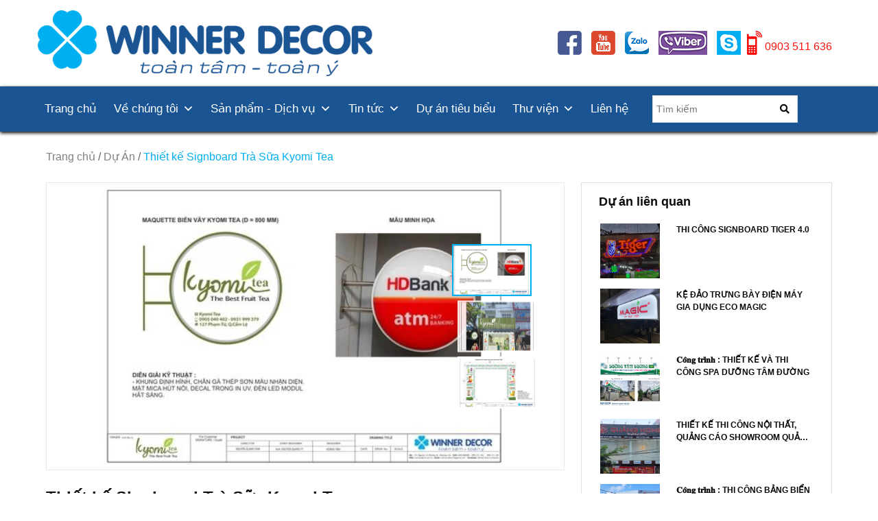

--- FILE ---
content_type: text/html; charset=UTF-8
request_url: https://winnerdecor.com.vn/du-an/thiet-ke-signboard-tra-sua-kyomi-tea/
body_size: 74312
content:
<!DOCTYPE html>
<html lang="vi">

<head>
    <meta charset="UTF-8">
    <meta http-equiv="X-UA-Compatible" content="IE=edge">
    <meta name="viewport" content="width=device-width, initial-scale=1.0, maximum-scale=1.0, user-scalable=no" />
    <title>Winner Decor - Thiết kế Signboard Trà Sữa Kyomi Tea - Winner Decor</title>
    <link rel="profile" href="http://gmpg.org/xfn/11">
    <link rel="pingback" href="https://winnerdecor.com.vn/xmlrpc.php">

    <link rel="preconnect" href="https://fonts.googleapis.com">
    <link rel="preconnect" href="https://fonts.gstatic.com" crossorigin>
    <link href="https://fonts.googleapis.com/css2?family=Open+Sans&family=Raleway:ital,wght@0,400;0,600;0,800;1,400;1,600;1,800&display=swap" rel="stylesheet">
    <meta name='robots' content='index, follow, max-image-preview:large, max-snippet:-1, max-video-preview:-1' />

	<!-- This site is optimized with the Yoast SEO plugin v20.2.1 - https://yoast.com/wordpress/plugins/seo/ -->
	<title>Thiết kế Signboard Trà Sữa Kyomi Tea - Winner Decor</title>
	<link rel="canonical" href="https://winnerdecor.com.vn/du-an/thiet-ke-signboard-tra-sua-kyomi-tea/" />
	<meta property="og:locale" content="vi_VN" />
	<meta property="og:type" content="article" />
	<meta property="og:title" content="Thiết kế Signboard Trà Sữa Kyomi Tea - Winner Decor" />
	<meta property="og:description" content="Công trình: Thiết kế Signboard Trà Sữa Kyomi Tea Địa điểm: 127 Phạm Tứ, Q.Cẩm Lệ" />
	<meta property="og:url" content="https://winnerdecor.com.vn/du-an/thiet-ke-signboard-tra-sua-kyomi-tea/" />
	<meta property="og:site_name" content="Winner Decor" />
	<meta property="og:image" content="https://winnerdecor.com.vn/wp-content/uploads/2023/03/kyomi1.jpg" />
	<meta property="og:image:width" content="480" />
	<meta property="og:image:height" content="339" />
	<meta property="og:image:type" content="image/jpeg" />
	<meta name="twitter:card" content="summary_large_image" />
	<meta name="twitter:label1" content="Ước tính thời gian đọc" />
	<meta name="twitter:data1" content="1 phút" />
	<script type="application/ld+json" class="yoast-schema-graph">{"@context":"https://schema.org","@graph":[{"@type":"WebPage","@id":"https://winnerdecor.com.vn/du-an/thiet-ke-signboard-tra-sua-kyomi-tea/","url":"https://winnerdecor.com.vn/du-an/thiet-ke-signboard-tra-sua-kyomi-tea/","name":"Thiết kế Signboard Trà Sữa Kyomi Tea - Winner Decor","isPartOf":{"@id":"https://winnerdecor.com.vn/#website"},"primaryImageOfPage":{"@id":"https://winnerdecor.com.vn/du-an/thiet-ke-signboard-tra-sua-kyomi-tea/#primaryimage"},"image":{"@id":"https://winnerdecor.com.vn/du-an/thiet-ke-signboard-tra-sua-kyomi-tea/#primaryimage"},"thumbnailUrl":"https://winnerdecor.com.vn/wp-content/uploads/2023/03/kyomi1.jpg","datePublished":"2023-03-14T08:15:51+00:00","dateModified":"2023-03-14T08:15:51+00:00","breadcrumb":{"@id":"https://winnerdecor.com.vn/du-an/thiet-ke-signboard-tra-sua-kyomi-tea/#breadcrumb"},"inLanguage":"vi","potentialAction":[{"@type":"ReadAction","target":["https://winnerdecor.com.vn/du-an/thiet-ke-signboard-tra-sua-kyomi-tea/"]}]},{"@type":"ImageObject","inLanguage":"vi","@id":"https://winnerdecor.com.vn/du-an/thiet-ke-signboard-tra-sua-kyomi-tea/#primaryimage","url":"https://winnerdecor.com.vn/wp-content/uploads/2023/03/kyomi1.jpg","contentUrl":"https://winnerdecor.com.vn/wp-content/uploads/2023/03/kyomi1.jpg","width":480,"height":339},{"@type":"BreadcrumbList","@id":"https://winnerdecor.com.vn/du-an/thiet-ke-signboard-tra-sua-kyomi-tea/#breadcrumb","itemListElement":[{"@type":"ListItem","position":1,"name":"Trang chủ","item":"https://winnerdecor.com.vn/"},{"@type":"ListItem","position":2,"name":"Dự Án","item":"https://winnerdecor.com.vn/du-an/"},{"@type":"ListItem","position":3,"name":"Thiết kế Signboard Trà Sữa Kyomi Tea"}]},{"@type":"WebSite","@id":"https://winnerdecor.com.vn/#website","url":"https://winnerdecor.com.vn/","name":"Winner Decor","description":"Winner Decor Chuyên thiết kế, thi công các công trình Quảng cáo, Nội thất, Kiến trúc và Xây dựng","publisher":{"@id":"https://winnerdecor.com.vn/#organization"},"potentialAction":[{"@type":"SearchAction","target":{"@type":"EntryPoint","urlTemplate":"https://winnerdecor.com.vn/?s={search_term_string}"},"query-input":"required name=search_term_string"}],"inLanguage":"vi"},{"@type":"Organization","@id":"https://winnerdecor.com.vn/#organization","name":"Winner Decor","url":"https://winnerdecor.com.vn/","logo":{"@type":"ImageObject","inLanguage":"vi","@id":"https://winnerdecor.com.vn/#/schema/logo/image/","url":"https://winnerdecor.com.vn/wp-content/uploads/2023/03/lits.png","contentUrl":"https://winnerdecor.com.vn/wp-content/uploads/2023/03/lits.png","width":870,"height":444,"caption":"Winner Decor"},"image":{"@id":"https://winnerdecor.com.vn/#/schema/logo/image/"}}]}</script>
	<!-- / Yoast SEO plugin. -->


<link rel="alternate" type="application/rss+xml" title="Dòng thông tin Winner Decor &raquo;" href="https://winnerdecor.com.vn/feed/" />
<link rel="alternate" type="application/rss+xml" title="Winner Decor &raquo; Dòng bình luận" href="https://winnerdecor.com.vn/comments/feed/" />
<link rel="alternate" title="oNhúng (JSON)" type="application/json+oembed" href="https://winnerdecor.com.vn/wp-json/oembed/1.0/embed?url=https%3A%2F%2Fwinnerdecor.com.vn%2Fdu-an%2Fthiet-ke-signboard-tra-sua-kyomi-tea%2F" />
<link rel="alternate" title="oNhúng (XML)" type="text/xml+oembed" href="https://winnerdecor.com.vn/wp-json/oembed/1.0/embed?url=https%3A%2F%2Fwinnerdecor.com.vn%2Fdu-an%2Fthiet-ke-signboard-tra-sua-kyomi-tea%2F&#038;format=xml" />
<style id='wp-img-auto-sizes-contain-inline-css' type='text/css'>
img:is([sizes=auto i],[sizes^="auto," i]){contain-intrinsic-size:3000px 1500px}
/*# sourceURL=wp-img-auto-sizes-contain-inline-css */
</style>
<style id='wp-emoji-styles-inline-css' type='text/css'>

	img.wp-smiley, img.emoji {
		display: inline !important;
		border: none !important;
		box-shadow: none !important;
		height: 1em !important;
		width: 1em !important;
		margin: 0 0.07em !important;
		vertical-align: -0.1em !important;
		background: none !important;
		padding: 0 !important;
	}
/*# sourceURL=wp-emoji-styles-inline-css */
</style>
<style id='wp-block-library-inline-css' type='text/css'>
:root{--wp-block-synced-color:#7a00df;--wp-block-synced-color--rgb:122,0,223;--wp-bound-block-color:var(--wp-block-synced-color);--wp-editor-canvas-background:#ddd;--wp-admin-theme-color:#007cba;--wp-admin-theme-color--rgb:0,124,186;--wp-admin-theme-color-darker-10:#006ba1;--wp-admin-theme-color-darker-10--rgb:0,107,160.5;--wp-admin-theme-color-darker-20:#005a87;--wp-admin-theme-color-darker-20--rgb:0,90,135;--wp-admin-border-width-focus:2px}@media (min-resolution:192dpi){:root{--wp-admin-border-width-focus:1.5px}}.wp-element-button{cursor:pointer}:root .has-very-light-gray-background-color{background-color:#eee}:root .has-very-dark-gray-background-color{background-color:#313131}:root .has-very-light-gray-color{color:#eee}:root .has-very-dark-gray-color{color:#313131}:root .has-vivid-green-cyan-to-vivid-cyan-blue-gradient-background{background:linear-gradient(135deg,#00d084,#0693e3)}:root .has-purple-crush-gradient-background{background:linear-gradient(135deg,#34e2e4,#4721fb 50%,#ab1dfe)}:root .has-hazy-dawn-gradient-background{background:linear-gradient(135deg,#faaca8,#dad0ec)}:root .has-subdued-olive-gradient-background{background:linear-gradient(135deg,#fafae1,#67a671)}:root .has-atomic-cream-gradient-background{background:linear-gradient(135deg,#fdd79a,#004a59)}:root .has-nightshade-gradient-background{background:linear-gradient(135deg,#330968,#31cdcf)}:root .has-midnight-gradient-background{background:linear-gradient(135deg,#020381,#2874fc)}:root{--wp--preset--font-size--normal:16px;--wp--preset--font-size--huge:42px}.has-regular-font-size{font-size:1em}.has-larger-font-size{font-size:2.625em}.has-normal-font-size{font-size:var(--wp--preset--font-size--normal)}.has-huge-font-size{font-size:var(--wp--preset--font-size--huge)}.has-text-align-center{text-align:center}.has-text-align-left{text-align:left}.has-text-align-right{text-align:right}.has-fit-text{white-space:nowrap!important}#end-resizable-editor-section{display:none}.aligncenter{clear:both}.items-justified-left{justify-content:flex-start}.items-justified-center{justify-content:center}.items-justified-right{justify-content:flex-end}.items-justified-space-between{justify-content:space-between}.screen-reader-text{border:0;clip-path:inset(50%);height:1px;margin:-1px;overflow:hidden;padding:0;position:absolute;width:1px;word-wrap:normal!important}.screen-reader-text:focus{background-color:#ddd;clip-path:none;color:#444;display:block;font-size:1em;height:auto;left:5px;line-height:normal;padding:15px 23px 14px;text-decoration:none;top:5px;width:auto;z-index:100000}html :where(.has-border-color){border-style:solid}html :where([style*=border-top-color]){border-top-style:solid}html :where([style*=border-right-color]){border-right-style:solid}html :where([style*=border-bottom-color]){border-bottom-style:solid}html :where([style*=border-left-color]){border-left-style:solid}html :where([style*=border-width]){border-style:solid}html :where([style*=border-top-width]){border-top-style:solid}html :where([style*=border-right-width]){border-right-style:solid}html :where([style*=border-bottom-width]){border-bottom-style:solid}html :where([style*=border-left-width]){border-left-style:solid}html :where(img[class*=wp-image-]){height:auto;max-width:100%}:where(figure){margin:0 0 1em}html :where(.is-position-sticky){--wp-admin--admin-bar--position-offset:var(--wp-admin--admin-bar--height,0px)}@media screen and (max-width:600px){html :where(.is-position-sticky){--wp-admin--admin-bar--position-offset:0px}}

/*# sourceURL=wp-block-library-inline-css */
</style><style id='global-styles-inline-css' type='text/css'>
:root{--wp--preset--aspect-ratio--square: 1;--wp--preset--aspect-ratio--4-3: 4/3;--wp--preset--aspect-ratio--3-4: 3/4;--wp--preset--aspect-ratio--3-2: 3/2;--wp--preset--aspect-ratio--2-3: 2/3;--wp--preset--aspect-ratio--16-9: 16/9;--wp--preset--aspect-ratio--9-16: 9/16;--wp--preset--color--black: #000000;--wp--preset--color--cyan-bluish-gray: #abb8c3;--wp--preset--color--white: #ffffff;--wp--preset--color--pale-pink: #f78da7;--wp--preset--color--vivid-red: #cf2e2e;--wp--preset--color--luminous-vivid-orange: #ff6900;--wp--preset--color--luminous-vivid-amber: #fcb900;--wp--preset--color--light-green-cyan: #7bdcb5;--wp--preset--color--vivid-green-cyan: #00d084;--wp--preset--color--pale-cyan-blue: #8ed1fc;--wp--preset--color--vivid-cyan-blue: #0693e3;--wp--preset--color--vivid-purple: #9b51e0;--wp--preset--gradient--vivid-cyan-blue-to-vivid-purple: linear-gradient(135deg,rgb(6,147,227) 0%,rgb(155,81,224) 100%);--wp--preset--gradient--light-green-cyan-to-vivid-green-cyan: linear-gradient(135deg,rgb(122,220,180) 0%,rgb(0,208,130) 100%);--wp--preset--gradient--luminous-vivid-amber-to-luminous-vivid-orange: linear-gradient(135deg,rgb(252,185,0) 0%,rgb(255,105,0) 100%);--wp--preset--gradient--luminous-vivid-orange-to-vivid-red: linear-gradient(135deg,rgb(255,105,0) 0%,rgb(207,46,46) 100%);--wp--preset--gradient--very-light-gray-to-cyan-bluish-gray: linear-gradient(135deg,rgb(238,238,238) 0%,rgb(169,184,195) 100%);--wp--preset--gradient--cool-to-warm-spectrum: linear-gradient(135deg,rgb(74,234,220) 0%,rgb(151,120,209) 20%,rgb(207,42,186) 40%,rgb(238,44,130) 60%,rgb(251,105,98) 80%,rgb(254,248,76) 100%);--wp--preset--gradient--blush-light-purple: linear-gradient(135deg,rgb(255,206,236) 0%,rgb(152,150,240) 100%);--wp--preset--gradient--blush-bordeaux: linear-gradient(135deg,rgb(254,205,165) 0%,rgb(254,45,45) 50%,rgb(107,0,62) 100%);--wp--preset--gradient--luminous-dusk: linear-gradient(135deg,rgb(255,203,112) 0%,rgb(199,81,192) 50%,rgb(65,88,208) 100%);--wp--preset--gradient--pale-ocean: linear-gradient(135deg,rgb(255,245,203) 0%,rgb(182,227,212) 50%,rgb(51,167,181) 100%);--wp--preset--gradient--electric-grass: linear-gradient(135deg,rgb(202,248,128) 0%,rgb(113,206,126) 100%);--wp--preset--gradient--midnight: linear-gradient(135deg,rgb(2,3,129) 0%,rgb(40,116,252) 100%);--wp--preset--font-size--small: 13px;--wp--preset--font-size--medium: 20px;--wp--preset--font-size--large: 36px;--wp--preset--font-size--x-large: 42px;--wp--preset--spacing--20: 0.44rem;--wp--preset--spacing--30: 0.67rem;--wp--preset--spacing--40: 1rem;--wp--preset--spacing--50: 1.5rem;--wp--preset--spacing--60: 2.25rem;--wp--preset--spacing--70: 3.38rem;--wp--preset--spacing--80: 5.06rem;--wp--preset--shadow--natural: 6px 6px 9px rgba(0, 0, 0, 0.2);--wp--preset--shadow--deep: 12px 12px 50px rgba(0, 0, 0, 0.4);--wp--preset--shadow--sharp: 6px 6px 0px rgba(0, 0, 0, 0.2);--wp--preset--shadow--outlined: 6px 6px 0px -3px rgb(255, 255, 255), 6px 6px rgb(0, 0, 0);--wp--preset--shadow--crisp: 6px 6px 0px rgb(0, 0, 0);}:where(.is-layout-flex){gap: 0.5em;}:where(.is-layout-grid){gap: 0.5em;}body .is-layout-flex{display: flex;}.is-layout-flex{flex-wrap: wrap;align-items: center;}.is-layout-flex > :is(*, div){margin: 0;}body .is-layout-grid{display: grid;}.is-layout-grid > :is(*, div){margin: 0;}:where(.wp-block-columns.is-layout-flex){gap: 2em;}:where(.wp-block-columns.is-layout-grid){gap: 2em;}:where(.wp-block-post-template.is-layout-flex){gap: 1.25em;}:where(.wp-block-post-template.is-layout-grid){gap: 1.25em;}.has-black-color{color: var(--wp--preset--color--black) !important;}.has-cyan-bluish-gray-color{color: var(--wp--preset--color--cyan-bluish-gray) !important;}.has-white-color{color: var(--wp--preset--color--white) !important;}.has-pale-pink-color{color: var(--wp--preset--color--pale-pink) !important;}.has-vivid-red-color{color: var(--wp--preset--color--vivid-red) !important;}.has-luminous-vivid-orange-color{color: var(--wp--preset--color--luminous-vivid-orange) !important;}.has-luminous-vivid-amber-color{color: var(--wp--preset--color--luminous-vivid-amber) !important;}.has-light-green-cyan-color{color: var(--wp--preset--color--light-green-cyan) !important;}.has-vivid-green-cyan-color{color: var(--wp--preset--color--vivid-green-cyan) !important;}.has-pale-cyan-blue-color{color: var(--wp--preset--color--pale-cyan-blue) !important;}.has-vivid-cyan-blue-color{color: var(--wp--preset--color--vivid-cyan-blue) !important;}.has-vivid-purple-color{color: var(--wp--preset--color--vivid-purple) !important;}.has-black-background-color{background-color: var(--wp--preset--color--black) !important;}.has-cyan-bluish-gray-background-color{background-color: var(--wp--preset--color--cyan-bluish-gray) !important;}.has-white-background-color{background-color: var(--wp--preset--color--white) !important;}.has-pale-pink-background-color{background-color: var(--wp--preset--color--pale-pink) !important;}.has-vivid-red-background-color{background-color: var(--wp--preset--color--vivid-red) !important;}.has-luminous-vivid-orange-background-color{background-color: var(--wp--preset--color--luminous-vivid-orange) !important;}.has-luminous-vivid-amber-background-color{background-color: var(--wp--preset--color--luminous-vivid-amber) !important;}.has-light-green-cyan-background-color{background-color: var(--wp--preset--color--light-green-cyan) !important;}.has-vivid-green-cyan-background-color{background-color: var(--wp--preset--color--vivid-green-cyan) !important;}.has-pale-cyan-blue-background-color{background-color: var(--wp--preset--color--pale-cyan-blue) !important;}.has-vivid-cyan-blue-background-color{background-color: var(--wp--preset--color--vivid-cyan-blue) !important;}.has-vivid-purple-background-color{background-color: var(--wp--preset--color--vivid-purple) !important;}.has-black-border-color{border-color: var(--wp--preset--color--black) !important;}.has-cyan-bluish-gray-border-color{border-color: var(--wp--preset--color--cyan-bluish-gray) !important;}.has-white-border-color{border-color: var(--wp--preset--color--white) !important;}.has-pale-pink-border-color{border-color: var(--wp--preset--color--pale-pink) !important;}.has-vivid-red-border-color{border-color: var(--wp--preset--color--vivid-red) !important;}.has-luminous-vivid-orange-border-color{border-color: var(--wp--preset--color--luminous-vivid-orange) !important;}.has-luminous-vivid-amber-border-color{border-color: var(--wp--preset--color--luminous-vivid-amber) !important;}.has-light-green-cyan-border-color{border-color: var(--wp--preset--color--light-green-cyan) !important;}.has-vivid-green-cyan-border-color{border-color: var(--wp--preset--color--vivid-green-cyan) !important;}.has-pale-cyan-blue-border-color{border-color: var(--wp--preset--color--pale-cyan-blue) !important;}.has-vivid-cyan-blue-border-color{border-color: var(--wp--preset--color--vivid-cyan-blue) !important;}.has-vivid-purple-border-color{border-color: var(--wp--preset--color--vivid-purple) !important;}.has-vivid-cyan-blue-to-vivid-purple-gradient-background{background: var(--wp--preset--gradient--vivid-cyan-blue-to-vivid-purple) !important;}.has-light-green-cyan-to-vivid-green-cyan-gradient-background{background: var(--wp--preset--gradient--light-green-cyan-to-vivid-green-cyan) !important;}.has-luminous-vivid-amber-to-luminous-vivid-orange-gradient-background{background: var(--wp--preset--gradient--luminous-vivid-amber-to-luminous-vivid-orange) !important;}.has-luminous-vivid-orange-to-vivid-red-gradient-background{background: var(--wp--preset--gradient--luminous-vivid-orange-to-vivid-red) !important;}.has-very-light-gray-to-cyan-bluish-gray-gradient-background{background: var(--wp--preset--gradient--very-light-gray-to-cyan-bluish-gray) !important;}.has-cool-to-warm-spectrum-gradient-background{background: var(--wp--preset--gradient--cool-to-warm-spectrum) !important;}.has-blush-light-purple-gradient-background{background: var(--wp--preset--gradient--blush-light-purple) !important;}.has-blush-bordeaux-gradient-background{background: var(--wp--preset--gradient--blush-bordeaux) !important;}.has-luminous-dusk-gradient-background{background: var(--wp--preset--gradient--luminous-dusk) !important;}.has-pale-ocean-gradient-background{background: var(--wp--preset--gradient--pale-ocean) !important;}.has-electric-grass-gradient-background{background: var(--wp--preset--gradient--electric-grass) !important;}.has-midnight-gradient-background{background: var(--wp--preset--gradient--midnight) !important;}.has-small-font-size{font-size: var(--wp--preset--font-size--small) !important;}.has-medium-font-size{font-size: var(--wp--preset--font-size--medium) !important;}.has-large-font-size{font-size: var(--wp--preset--font-size--large) !important;}.has-x-large-font-size{font-size: var(--wp--preset--font-size--x-large) !important;}
/*# sourceURL=global-styles-inline-css */
</style>

<style id='classic-theme-styles-inline-css' type='text/css'>
/*! This file is auto-generated */
.wp-block-button__link{color:#fff;background-color:#32373c;border-radius:9999px;box-shadow:none;text-decoration:none;padding:calc(.667em + 2px) calc(1.333em + 2px);font-size:1.125em}.wp-block-file__button{background:#32373c;color:#fff;text-decoration:none}
/*# sourceURL=/wp-includes/css/classic-themes.min.css */
</style>
<link rel='stylesheet' id='contact-form-7-css' href='https://winnerdecor.com.vn/wp-content/plugins/contact-form-7/includes/css/styles.css?ver=5.6.3' type='text/css' media='all' />
<link rel='stylesheet' id='megamenu-css' href='https://winnerdecor.com.vn/wp-content/uploads/maxmegamenu/style.css?ver=aa64d5' type='text/css' media='all' />
<link rel='stylesheet' id='dashicons-css' href='https://winnerdecor.com.vn/wp-includes/css/dashicons.min.css?ver=6.9' type='text/css' media='all' />
<link rel='stylesheet' id='bootstrap-style-css' href='https://winnerdecor.com.vn/wp-content/themes/wpbititheme/assets/libs/bootstrap/css/bootstrap.min.css?ver=6.9' type='text/css' media='all' />
<link rel='stylesheet' id='carousel-css' href='https://winnerdecor.com.vn/wp-content/themes/wpbititheme/assets/libs/owlcarousel/css/owl.carousel.min.css?ver=6.9' type='text/css' media='all' />
<link rel='stylesheet' id='swiper-css-css' href='https://winnerdecor.com.vn/wp-content/themes/wpbititheme/assets/libs/swiper/swiper-bundle.min.css?ver=9.1.0' type='text/css' media='all' />
<link rel='stylesheet' id='carousel-theme-css' href='https://winnerdecor.com.vn/wp-content/themes/wpbititheme/assets/libs/owlcarousel/css/owl.theme.default.min.css?ver=6.9' type='text/css' media='all' />
<link rel='stylesheet' id='aos-animate-css' href='https://winnerdecor.com.vn/wp-content/themes/wpbititheme/assets/libs/aos/aos.css?ver=6.9' type='text/css' media='all' />
<link rel='stylesheet' id='fancybox-css' href='https://winnerdecor.com.vn/wp-content/themes/wpbititheme/assets/libs/fancybox/css/fancybox.css?ver=6.9' type='text/css' media='all' />
<link rel='stylesheet' id='fontawesome-css' href='https://winnerdecor.com.vn/wp-content/themes/wpbititheme/assets/libs/fontawesome/all.min.css?ver=6.9' type='text/css' media='all' />
<link rel='stylesheet' id='style-css' href='https://winnerdecor.com.vn/wp-content/themes/wpbititheme/assets/css/style.css?ver=6.9' type='text/css' media='all' />
<script type="text/javascript" src="https://winnerdecor.com.vn/wp-includes/js/jquery/jquery.min.js?ver=3.7.1" id="jquery-core-js"></script>
<script type="text/javascript" src="https://winnerdecor.com.vn/wp-includes/js/jquery/jquery-migrate.min.js?ver=3.4.1" id="jquery-migrate-js"></script>
<link rel="https://api.w.org/" href="https://winnerdecor.com.vn/wp-json/" /><link rel="EditURI" type="application/rsd+xml" title="RSD" href="https://winnerdecor.com.vn/xmlrpc.php?rsd" />
<meta name="generator" content="WordPress 6.9" />
<link rel='shortlink' href='https://winnerdecor.com.vn/?p=758' />
<link rel="shortcut icon" type="image/png" href="https://winnerdecor.com.vn/wp-content/uploads/2023/03/Asset-1-1.png" /><style type="text/css">/** Mega Menu CSS: fs **/</style>
</head>

<body class="wp-singular du-an-template-default single single-du-an postid-758 wp-theme-wpbititheme mb-0 mega-menu-primary mega-menu-secondary">
    <div id="wrapper">
        <!-- Begin Header -->
        <header class="header">
            <div class="container ">
                <div class="row">
                    <div class="col-md-5 col-sm-5 col-xs-12 logo_header">
                        <a href="https://winnerdecor.com.vn">
                            <figure class="logo m-0">
                                <img src="https://winnerdecor.com.vn/wp-content/uploads/2023/03/logo.webp" alt="winner decor">
                            </figure>
                        </a>
                    </div>

                    <div class="col-md-7 col-sm-7 col-xs-12">
                        <div class="header-right">
                            <div class="header-social">
                                <a href="https://www.facebook.com/winner.decor/" target="_blank">
                                    <img src="https://winnerdecor.com.vn/wp-content/themes/wpbititheme/assets/images/icon-facebook.webp" alt="Facebook">
                                </a>

                                <a href="https://www.youtube.com/channel/UCmvBDWPW_jjStVAjys5wxog" target="_blank">
                                    <img src="https://winnerdecor.com.vn/wp-content/themes/wpbititheme/assets/images/icon-youtube.webp" alt="Youtobe">
                                </a>

                                <a href="https://zalo.me/0903511636" target="_blank">
                                    <img src="https://winnerdecor.com.vn/wp-content/themes/wpbititheme/assets/images/icon-zalo.webp" alt="Zalo">
                                </a>

                                <a href="viber://pa?chatURI=0903511636">
                                    <img src="https://winnerdecor.com.vn/wp-content/themes/wpbititheme/assets/images/icon-viber.webp" alt="Viber">
                                </a>

                                <a href="skype:quangvinh1972?chat">
                                    <img src="https://winnerdecor.com.vn/wp-content/themes/wpbititheme/assets/images/icon-skype.webp" alt="Skype">
                                </a>
                                <a class="hotline" href="tel:0903511636">
                                    <img src="https://winnerdecor.com.vn/wp-content/themes/wpbititheme/assets/images/icon-phone.webp" alt="Hotline">
                                    <span>
                                        0903 511 636
                                    </span>
                                </a>

                            </div>
                        </div>
                    </div>

                </div>
            </div>
            <div class="header_bottom">
                <div class="container p-0">
                    <div class="row">
                        <div class="col-9 d-none d-lg-block">
                            <div id="mega-menu-wrap-primary" class="mega-menu-wrap"><div class="mega-menu-toggle"><div class="mega-toggle-blocks-left"><div class='mega-toggle-block mega-menu-toggle-animated-block mega-toggle-block-1' id='mega-toggle-block-1'><button aria-label="Toggle Menu" class="mega-toggle-animated mega-toggle-animated-slider" type="button" aria-expanded="false">
                  <span class="mega-toggle-animated-box">
                    <span class="mega-toggle-animated-inner"></span>
                  </span>
                </button></div></div><div class="mega-toggle-blocks-center"></div><div class="mega-toggle-blocks-right"></div></div><ul id="mega-menu-primary" class="mega-menu max-mega-menu mega-menu-horizontal mega-no-js" data-event="hover_intent" data-effect="fade_up" data-effect-speed="200" data-effect-mobile="disabled" data-effect-speed-mobile="0" data-mobile-force-width="false" data-second-click="go" data-document-click="collapse" data-vertical-behaviour="standard" data-breakpoint="768" data-unbind="true" data-mobile-state="collapse_all" data-hover-intent-timeout="300" data-hover-intent-interval="100"><li class='mega-menu-item mega-menu-item-type-custom mega-menu-item-object-custom mega-menu-item-home mega-align-bottom-left mega-menu-flyout mega-menu-item-41' id='mega-menu-item-41'><a class="mega-menu-link" href="https://winnerdecor.com.vn/" tabindex="0">Trang chủ</a></li><li class='mega-menu-item mega-menu-item-type-custom mega-menu-item-object-custom mega-menu-item-has-children mega-align-bottom-left mega-menu-flyout mega-disable-link mega-menu-item-40' id='mega-menu-item-40'><a class="mega-menu-link" tabindex="0" aria-haspopup="true" aria-expanded="false" role="button">Về chúng tôi<span class="mega-indicator"></span></a>
<ul class="mega-sub-menu">
<li class='mega-menu-item mega-menu-item-type-post_type mega-menu-item-object-page mega-menu-item-47' id='mega-menu-item-47'><a class="mega-menu-link" href="https://winnerdecor.com.vn/tong-quan-chung/">TỔNG QUAN CHUNG</a></li><li class='mega-menu-item mega-menu-item-type-post_type mega-menu-item-object-page mega-menu-item-46' id='mega-menu-item-46'><a class="mega-menu-link" href="https://winnerdecor.com.vn/tam-nhin/">TẦM NHÌN</a></li><li class='mega-menu-item mega-menu-item-type-post_type mega-menu-item-object-page mega-menu-item-44' id='mega-menu-item-44'><a class="mega-menu-link" href="https://winnerdecor.com.vn/linh-vuc-hoat-dong/">LĨNH VỰC HOẠT ĐỘNG</a></li><li class='mega-menu-item mega-menu-item-type-post_type mega-menu-item-object-page mega-menu-item-45' id='mega-menu-item-45'><a class="mega-menu-link" href="https://winnerdecor.com.vn/nguon-nhan-luc/">NGUỒN NHÂN LỰC</a></li><li class='mega-menu-item mega-menu-item-type-post_type mega-menu-item-object-page mega-menu-item-49' id='mega-menu-item-49'><a class="mega-menu-link" href="https://winnerdecor.com.vn/xuong-san-xuat/">XƯỞNG SẢN XUẤT</a></li><li class='mega-menu-item mega-menu-item-type-post_type mega-menu-item-object-page mega-menu-item-42' id='mega-menu-item-42'><a class="mega-menu-link" href="https://winnerdecor.com.vn/ho-so-nang-luc/">HỒ SƠ NĂNG LỰC</a></li></ul>
</li><li class='mega-menu-item mega-menu-item-type-custom mega-menu-item-object-custom mega-menu-item-has-children mega-align-bottom-left mega-menu-flyout mega-disable-link mega-menu-item-50' id='mega-menu-item-50'><a class="mega-menu-link" tabindex="0" aria-haspopup="true" aria-expanded="false" role="button">Sản phẩm - Dịch vụ<span class="mega-indicator"></span></a>
<ul class="mega-sub-menu">
<li class='mega-menu-item mega-menu-item-type-taxonomy mega-menu-item-object-danh-muc-san-pham mega-menu-item-has-children mega-menu-item-347' id='mega-menu-item-347'><a class="mega-menu-link" href="https://winnerdecor.com.vn/danh-muc-san-pham/quang-cao/" aria-haspopup="true" aria-expanded="false">Quảng cáo<span class="mega-indicator"></span></a>
	<ul class="mega-sub-menu">
<li class='mega-menu-item mega-menu-item-type-taxonomy mega-menu-item-object-danh-muc-san-pham mega-menu-item-357' id='mega-menu-item-357'><a class="mega-menu-link" href="https://winnerdecor.com.vn/danh-muc-san-pham/bang-hieu-hop-den/">Bảng hiệu, hộp đen</a></li><li class='mega-menu-item mega-menu-item-type-taxonomy mega-menu-item-object-danh-muc-san-pham mega-menu-item-358' id='mega-menu-item-358'><a class="mega-menu-link" href="https://winnerdecor.com.vn/danh-muc-san-pham/billboard/">Billboard</a></li><li class='mega-menu-item mega-menu-item-type-taxonomy mega-menu-item-object-danh-muc-san-pham mega-menu-item-359' id='mega-menu-item-359'><a class="mega-menu-link" href="https://winnerdecor.com.vn/danh-muc-san-pham/chu-noi-inox-mica-nhom-ton/">Chữ nổi Inox, Mica, Nhôm, Tôn</a></li><li class='mega-menu-item mega-menu-item-type-taxonomy mega-menu-item-object-danh-muc-san-pham mega-menu-item-360' id='mega-menu-item-360'><a class="mega-menu-link" href="https://winnerdecor.com.vn/danh-muc-san-pham/cong-nghe-led/">Công nghệ Led</a></li><li class='mega-menu-item mega-menu-item-type-taxonomy mega-menu-item-object-danh-muc-san-pham mega-menu-item-361' id='mega-menu-item-361'><a class="mega-menu-link" href="https://winnerdecor.com.vn/danh-muc-san-pham/decoration/">Decoration</a></li><li class='mega-menu-item mega-menu-item-type-taxonomy mega-menu-item-object-danh-muc-san-pham mega-menu-item-362' id='mega-menu-item-362'><a class="mega-menu-link" href="https://winnerdecor.com.vn/danh-muc-san-pham/hoi-cho-trien-lam/">Hội chợ, triển lãm</a></li><li class='mega-menu-item mega-menu-item-type-taxonomy mega-menu-item-object-danh-muc-san-pham mega-menu-item-363' id='mega-menu-item-363'><a class="mega-menu-link" href="https://winnerdecor.com.vn/danh-muc-san-pham/printing-cnc-laser/">Printing, CNC, Laser</a></li><li class='mega-menu-item mega-menu-item-type-taxonomy mega-menu-item-object-danh-muc-san-pham mega-menu-item-364' id='mega-menu-item-364'><a class="mega-menu-link" href="https://winnerdecor.com.vn/danh-muc-san-pham/qua-tang-ky-niem-chuong/">Quà tặng, kỷ niệm chương</a></li><li class='mega-menu-item mega-menu-item-type-taxonomy mega-menu-item-object-danh-muc-san-pham mega-menu-item-365' id='mega-menu-item-365'><a class="mega-menu-link" href="https://winnerdecor.com.vn/danh-muc-san-pham/to-chuc-su-kien/">Tổ chức sự kiện</a></li>	</ul>
</li><li class='mega-menu-item mega-menu-item-type-taxonomy mega-menu-item-object-danh-muc-san-pham mega-menu-item-has-children mega-menu-item-346' id='mega-menu-item-346'><a class="mega-menu-link" href="https://winnerdecor.com.vn/danh-muc-san-pham/noi-that/" aria-haspopup="true" aria-expanded="false">Nội thất<span class="mega-indicator"></span></a>
	<ul class="mega-sub-menu">
<li class='mega-menu-item mega-menu-item-type-taxonomy mega-menu-item-object-danh-muc-san-pham mega-menu-item-353' id='mega-menu-item-353'><a class="mega-menu-link" href="https://winnerdecor.com.vn/danh-muc-san-pham/showroom/">Showroom</a></li><li class='mega-menu-item mega-menu-item-type-taxonomy mega-menu-item-object-danh-muc-san-pham mega-menu-item-354' id='mega-menu-item-354'><a class="mega-menu-link" href="https://winnerdecor.com.vn/danh-muc-san-pham/van-phong/">Văn phòng</a></li><li class='mega-menu-item mega-menu-item-type-taxonomy mega-menu-item-object-danh-muc-san-pham mega-menu-item-352' id='mega-menu-item-352'><a class="mega-menu-link" href="https://winnerdecor.com.vn/danh-muc-san-pham/nha-o/">Nhà ở</a></li><li class='mega-menu-item mega-menu-item-type-taxonomy mega-menu-item-object-danh-muc-san-pham mega-menu-item-351' id='mega-menu-item-351'><a class="mega-menu-link" href="https://winnerdecor.com.vn/danh-muc-san-pham/khach-san/">Khách sạn</a></li>	</ul>
</li><li class='mega-menu-item mega-menu-item-type-taxonomy mega-menu-item-object-danh-muc-san-pham mega-menu-item-has-children mega-menu-item-345' id='mega-menu-item-345'><a class="mega-menu-link" href="https://winnerdecor.com.vn/danh-muc-san-pham/kien-truc/" aria-haspopup="true" aria-expanded="false">Kiến trúc<span class="mega-indicator"></span></a>
	<ul class="mega-sub-menu">
<li class='mega-menu-item mega-menu-item-type-taxonomy mega-menu-item-object-danh-muc-san-pham mega-menu-item-349' id='mega-menu-item-349'><a class="mega-menu-link" href="https://winnerdecor.com.vn/danh-muc-san-pham/kien-truc-cong-trinh/">Kiến trúc công trình</a></li><li class='mega-menu-item mega-menu-item-type-taxonomy mega-menu-item-object-danh-muc-san-pham mega-menu-item-350' id='mega-menu-item-350'><a class="mega-menu-link" href="https://winnerdecor.com.vn/danh-muc-san-pham/quy-hoach-kien-truc/">Quy hoạch kiến trúc</a></li>	</ul>
</li><li class='mega-menu-item mega-menu-item-type-taxonomy mega-menu-item-object-danh-muc-san-pham mega-menu-item-has-children mega-menu-item-348' id='mega-menu-item-348'><a class="mega-menu-link" href="https://winnerdecor.com.vn/danh-muc-san-pham/xay-dung/" aria-haspopup="true" aria-expanded="false">Xây dựng<span class="mega-indicator"></span></a>
	<ul class="mega-sub-menu">
<li class='mega-menu-item mega-menu-item-type-taxonomy mega-menu-item-object-danh-muc-san-pham mega-menu-item-355' id='mega-menu-item-355'><a class="mega-menu-link" href="https://winnerdecor.com.vn/danh-muc-san-pham/cong-nghiep/">Công nghiệp</a></li><li class='mega-menu-item mega-menu-item-type-taxonomy mega-menu-item-object-danh-muc-san-pham mega-menu-item-356' id='mega-menu-item-356'><a class="mega-menu-link" href="https://winnerdecor.com.vn/danh-muc-san-pham/dan-dung/">Dân dụng</a></li>	</ul>
</li></ul>
</li><li class='mega-menu-item mega-menu-item-type-custom mega-menu-item-object-custom mega-menu-item-has-children mega-align-bottom-left mega-menu-flyout mega-menu-item-51' id='mega-menu-item-51'><a class="mega-menu-link" href="https://winnerdecor.com.vn/tin-tuc" aria-haspopup="true" aria-expanded="false" tabindex="0">Tin tức<span class="mega-indicator"></span></a>
<ul class="mega-sub-menu">
<li class='mega-menu-item mega-menu-item-type-taxonomy mega-menu-item-object-danh-muc-tin-tuc mega-menu-item-366' id='mega-menu-item-366'><a class="mega-menu-link" href="https://winnerdecor.com.vn/danh-muc-tin-tuc/tin-cong-ty/">Tin công ty</a></li><li class='mega-menu-item mega-menu-item-type-taxonomy mega-menu-item-object-danh-muc-tin-tuc mega-menu-item-367' id='mega-menu-item-367'><a class="mega-menu-link" href="https://winnerdecor.com.vn/danh-muc-tin-tuc/tin-nganh/">Tin ngành</a></li><li class='mega-menu-item mega-menu-item-type-taxonomy mega-menu-item-object-danh-muc-tin-tuc mega-menu-item-368' id='mega-menu-item-368'><a class="mega-menu-link" href="https://winnerdecor.com.vn/danh-muc-tin-tuc/tuyen-dung/">Tuyển dụng</a></li></ul>
</li><li class='mega-menu-item mega-menu-item-type-custom mega-menu-item-object-custom mega-align-bottom-left mega-menu-flyout mega-menu-item-136' id='mega-menu-item-136'><a class="mega-menu-link" href="https://winnerdecor.com.vn/du-an" tabindex="0">Dự án tiêu biểu</a></li><li class='mega-menu-item mega-menu-item-type-custom mega-menu-item-object-custom mega-menu-item-has-children mega-align-bottom-left mega-menu-flyout mega-disable-link mega-menu-item-53' id='mega-menu-item-53'><a class="mega-menu-link" tabindex="0" aria-haspopup="true" aria-expanded="false" role="button">Thư viện<span class="mega-indicator"></span></a>
<ul class="mega-sub-menu">
<li class='mega-menu-item mega-menu-item-type-taxonomy mega-menu-item-object-danh-muc-thu-vien mega-menu-item-461' id='mega-menu-item-461'><a class="mega-menu-link" href="https://winnerdecor.com.vn/danh-muc-thu-vien/goc-tu-van/">Góc tư vấn</a></li><li class='mega-menu-item mega-menu-item-type-taxonomy mega-menu-item-object-danh-muc-thu-vien mega-menu-item-462' id='mega-menu-item-462'><a class="mega-menu-link" href="https://winnerdecor.com.vn/danh-muc-thu-vien/vat-lieu/">Vật liệu</a></li><li class='mega-menu-item mega-menu-item-type-taxonomy mega-menu-item-object-danh-muc-thu-vien mega-menu-item-460' id='mega-menu-item-460'><a class="mega-menu-link" href="https://winnerdecor.com.vn/danh-muc-thu-vien/download/">Download</a></li></ul>
</li><li class='mega-menu-item mega-menu-item-type-post_type mega-menu-item-object-page mega-align-bottom-left mega-menu-flyout mega-menu-item-43' id='mega-menu-item-43'><a class="mega-menu-link" href="https://winnerdecor.com.vn/lien-he/" tabindex="0">Liên hệ</a></li></ul></div>                        </div>

                        <div id="mobi-menu" class="col-5 d-flex align-items-center d-lg-none">
                            <div id="mega-menu-wrap-secondary" class="mega-menu-wrap"><div class="mega-menu-toggle"><div class="mega-toggle-blocks-left"><div class='mega-toggle-block mega-menu-toggle-animated-block mega-toggle-block-1' id='mega-toggle-block-1'><button aria-label="Toggle Menu" class="mega-toggle-animated mega-toggle-animated-slider" type="button" aria-expanded="false">
                  <span class="mega-toggle-animated-box">
                    <span class="mega-toggle-animated-inner"></span>
                  </span>
                </button></div></div><div class="mega-toggle-blocks-center"></div><div class="mega-toggle-blocks-right"></div></div><ul id="mega-menu-secondary" class="mega-menu max-mega-menu mega-menu-horizontal mega-no-js" data-event="hover_intent" data-effect="fade_up" data-effect-speed="200" data-effect-mobile="slide" data-effect-speed-mobile="400" data-mobile-force-width="false" data-second-click="go" data-document-click="collapse" data-vertical-behaviour="standard" data-breakpoint="768" data-unbind="true" data-mobile-state="collapse_all" data-hover-intent-timeout="300" data-hover-intent-interval="100"><li class='mega-menu-item mega-menu-item-type-custom mega-menu-item-object-custom mega-menu-item-home mega-align-bottom-left mega-menu-flyout mega-menu-item-419' id='mega-menu-item-419'><a class="mega-menu-link" href="https://winnerdecor.com.vn/" tabindex="0">Trang chủ</a></li><li class='mega-menu-item mega-menu-item-type-custom mega-menu-item-object-custom mega-menu-item-home mega-menu-item-has-children mega-align-bottom-left mega-menu-flyout mega-disable-link mega-menu-item-427' id='mega-menu-item-427'><a class="mega-menu-link" tabindex="0" aria-haspopup="true" aria-expanded="false" role="button">Về chúng tôi<span class="mega-indicator"></span></a>
<ul class="mega-sub-menu">
<li class='mega-menu-item mega-menu-item-type-post_type mega-menu-item-object-page mega-menu-item-425' id='mega-menu-item-425'><a class="mega-menu-link" href="https://winnerdecor.com.vn/tong-quan-chung/">TỔNG QUAN CHUNG</a></li><li class='mega-menu-item mega-menu-item-type-post_type mega-menu-item-object-page mega-menu-item-424' id='mega-menu-item-424'><a class="mega-menu-link" href="https://winnerdecor.com.vn/tam-nhin/">TẦM NHÌN</a></li><li class='mega-menu-item mega-menu-item-type-post_type mega-menu-item-object-page mega-menu-item-422' id='mega-menu-item-422'><a class="mega-menu-link" href="https://winnerdecor.com.vn/linh-vuc-hoat-dong/">LĨNH VỰC HOẠT ĐỘNG</a></li><li class='mega-menu-item mega-menu-item-type-post_type mega-menu-item-object-page mega-menu-item-423' id='mega-menu-item-423'><a class="mega-menu-link" href="https://winnerdecor.com.vn/nguon-nhan-luc/">NGUỒN NHÂN LỰC</a></li><li class='mega-menu-item mega-menu-item-type-post_type mega-menu-item-object-page mega-menu-item-426' id='mega-menu-item-426'><a class="mega-menu-link" href="https://winnerdecor.com.vn/xuong-san-xuat/">XƯỞNG SẢN XUẤT</a></li><li class='mega-menu-item mega-menu-item-type-post_type mega-menu-item-object-page mega-menu-item-420' id='mega-menu-item-420'><a class="mega-menu-link" href="https://winnerdecor.com.vn/ho-so-nang-luc/">HỒ SƠ NĂNG LỰC</a></li></ul>
</li><li class='mega-menu-item mega-menu-item-type-custom mega-menu-item-object-custom mega-menu-item-has-children mega-align-bottom-left mega-menu-flyout mega-disable-link mega-menu-item-429' id='mega-menu-item-429'><a class="mega-menu-link" tabindex="0" aria-haspopup="true" aria-expanded="false" role="button">Sản phẩm dịch vụ<span class="mega-indicator"></span></a>
<ul class="mega-sub-menu">
<li class='mega-menu-item mega-menu-item-type-taxonomy mega-menu-item-object-danh-muc-san-pham mega-menu-item-has-children mega-menu-item-437' id='mega-menu-item-437'><a class="mega-menu-link" href="https://winnerdecor.com.vn/danh-muc-san-pham/quang-cao/" aria-haspopup="true" aria-expanded="false">Quảng cáo<span class="mega-indicator"></span></a>
	<ul class="mega-sub-menu">
<li class='mega-menu-item mega-menu-item-type-taxonomy mega-menu-item-object-danh-muc-san-pham mega-menu-item-447' id='mega-menu-item-447'><a class="mega-menu-link" href="https://winnerdecor.com.vn/danh-muc-san-pham/bang-hieu-hop-den/">Bảng hiệu, hộp đen</a></li><li class='mega-menu-item mega-menu-item-type-taxonomy mega-menu-item-object-danh-muc-san-pham mega-menu-item-448' id='mega-menu-item-448'><a class="mega-menu-link" href="https://winnerdecor.com.vn/danh-muc-san-pham/billboard/">Billboard</a></li><li class='mega-menu-item mega-menu-item-type-taxonomy mega-menu-item-object-danh-muc-san-pham mega-menu-item-449' id='mega-menu-item-449'><a class="mega-menu-link" href="https://winnerdecor.com.vn/danh-muc-san-pham/chu-noi-inox-mica-nhom-ton/">Chữ nổi Inox, Mica, Nhôm, Tôn</a></li><li class='mega-menu-item mega-menu-item-type-taxonomy mega-menu-item-object-danh-muc-san-pham mega-menu-item-450' id='mega-menu-item-450'><a class="mega-menu-link" href="https://winnerdecor.com.vn/danh-muc-san-pham/cong-nghe-led/">Công nghệ Led</a></li><li class='mega-menu-item mega-menu-item-type-taxonomy mega-menu-item-object-danh-muc-san-pham mega-menu-item-451' id='mega-menu-item-451'><a class="mega-menu-link" href="https://winnerdecor.com.vn/danh-muc-san-pham/decoration/">Decoration</a></li><li class='mega-menu-item mega-menu-item-type-taxonomy mega-menu-item-object-danh-muc-san-pham mega-menu-item-452' id='mega-menu-item-452'><a class="mega-menu-link" href="https://winnerdecor.com.vn/danh-muc-san-pham/hoi-cho-trien-lam/">Hội chợ, triển lãm</a></li><li class='mega-menu-item mega-menu-item-type-taxonomy mega-menu-item-object-danh-muc-san-pham mega-menu-item-453' id='mega-menu-item-453'><a class="mega-menu-link" href="https://winnerdecor.com.vn/danh-muc-san-pham/printing-cnc-laser/">Printing, CNC, Laser</a></li><li class='mega-menu-item mega-menu-item-type-taxonomy mega-menu-item-object-danh-muc-san-pham mega-menu-item-454' id='mega-menu-item-454'><a class="mega-menu-link" href="https://winnerdecor.com.vn/danh-muc-san-pham/qua-tang-ky-niem-chuong/">Quà tặng, kỷ niệm chương</a></li><li class='mega-menu-item mega-menu-item-type-taxonomy mega-menu-item-object-danh-muc-san-pham mega-menu-item-455' id='mega-menu-item-455'><a class="mega-menu-link" href="https://winnerdecor.com.vn/danh-muc-san-pham/to-chuc-su-kien/">Tổ chức sự kiện</a></li>	</ul>
</li><li class='mega-menu-item mega-menu-item-type-taxonomy mega-menu-item-object-danh-muc-san-pham mega-menu-item-has-children mega-menu-item-435' id='mega-menu-item-435'><a class="mega-menu-link" href="https://winnerdecor.com.vn/danh-muc-san-pham/kien-truc/" aria-haspopup="true" aria-expanded="false">Kiến trúc<span class="mega-indicator"></span></a>
	<ul class="mega-sub-menu">
<li class='mega-menu-item mega-menu-item-type-taxonomy mega-menu-item-object-danh-muc-san-pham mega-menu-item-440' id='mega-menu-item-440'><a class="mega-menu-link" href="https://winnerdecor.com.vn/danh-muc-san-pham/quy-hoach-kien-truc/">Quy hoạch kiến trúc</a></li><li class='mega-menu-item mega-menu-item-type-taxonomy mega-menu-item-object-danh-muc-san-pham mega-menu-item-439' id='mega-menu-item-439'><a class="mega-menu-link" href="https://winnerdecor.com.vn/danh-muc-san-pham/kien-truc-cong-trinh/">Kiến trúc công trình</a></li>	</ul>
</li><li class='mega-menu-item mega-menu-item-type-taxonomy mega-menu-item-object-danh-muc-san-pham mega-menu-item-has-children mega-menu-item-436' id='mega-menu-item-436'><a class="mega-menu-link" href="https://winnerdecor.com.vn/danh-muc-san-pham/noi-that/" aria-haspopup="true" aria-expanded="false">Nội thất<span class="mega-indicator"></span></a>
	<ul class="mega-sub-menu">
<li class='mega-menu-item mega-menu-item-type-taxonomy mega-menu-item-object-danh-muc-san-pham mega-menu-item-441' id='mega-menu-item-441'><a class="mega-menu-link" href="https://winnerdecor.com.vn/danh-muc-san-pham/khach-san/">Khách sạn</a></li><li class='mega-menu-item mega-menu-item-type-taxonomy mega-menu-item-object-danh-muc-san-pham mega-menu-item-442' id='mega-menu-item-442'><a class="mega-menu-link" href="https://winnerdecor.com.vn/danh-muc-san-pham/nha-o/">Nhà ở</a></li><li class='mega-menu-item mega-menu-item-type-taxonomy mega-menu-item-object-danh-muc-san-pham mega-menu-item-443' id='mega-menu-item-443'><a class="mega-menu-link" href="https://winnerdecor.com.vn/danh-muc-san-pham/showroom/">Showroom</a></li><li class='mega-menu-item mega-menu-item-type-taxonomy mega-menu-item-object-danh-muc-san-pham mega-menu-item-444' id='mega-menu-item-444'><a class="mega-menu-link" href="https://winnerdecor.com.vn/danh-muc-san-pham/van-phong/">Văn phòng</a></li>	</ul>
</li><li class='mega-menu-item mega-menu-item-type-taxonomy mega-menu-item-object-danh-muc-san-pham mega-menu-item-has-children mega-menu-item-438' id='mega-menu-item-438'><a class="mega-menu-link" href="https://winnerdecor.com.vn/danh-muc-san-pham/xay-dung/" aria-haspopup="true" aria-expanded="false">Xây dựng<span class="mega-indicator"></span></a>
	<ul class="mega-sub-menu">
<li class='mega-menu-item mega-menu-item-type-taxonomy mega-menu-item-object-danh-muc-san-pham mega-menu-item-445' id='mega-menu-item-445'><a class="mega-menu-link" href="https://winnerdecor.com.vn/danh-muc-san-pham/cong-nghiep/">Công nghiệp</a></li><li class='mega-menu-item mega-menu-item-type-taxonomy mega-menu-item-object-danh-muc-san-pham mega-menu-item-446' id='mega-menu-item-446'><a class="mega-menu-link" href="https://winnerdecor.com.vn/danh-muc-san-pham/dan-dung/">Dân dụng</a></li>	</ul>
</li></ul>
</li><li class='mega-menu-item mega-menu-item-type-custom mega-menu-item-object-custom mega-menu-item-has-children mega-align-bottom-left mega-menu-flyout mega-menu-item-430' id='mega-menu-item-430'><a class="mega-menu-link" href="https://winnerdecor.com.vn/tin-tuc" aria-haspopup="true" aria-expanded="false" tabindex="0">Tin tức<span class="mega-indicator"></span></a>
<ul class="mega-sub-menu">
<li class='mega-menu-item mega-menu-item-type-taxonomy mega-menu-item-object-danh-muc-tin-tuc mega-menu-item-431' id='mega-menu-item-431'><a class="mega-menu-link" href="https://winnerdecor.com.vn/danh-muc-tin-tuc/tin-cong-ty/">Tin công ty</a></li><li class='mega-menu-item mega-menu-item-type-taxonomy mega-menu-item-object-danh-muc-tin-tuc mega-menu-item-432' id='mega-menu-item-432'><a class="mega-menu-link" href="https://winnerdecor.com.vn/danh-muc-tin-tuc/tin-nganh/">Tin ngành</a></li><li class='mega-menu-item mega-menu-item-type-taxonomy mega-menu-item-object-danh-muc-tin-tuc mega-menu-item-433' id='mega-menu-item-433'><a class="mega-menu-link" href="https://winnerdecor.com.vn/danh-muc-tin-tuc/tuyen-dung/">Tuyển dụng</a></li></ul>
</li><li class='mega-menu-item mega-menu-item-type-custom mega-menu-item-object-custom mega-align-bottom-left mega-menu-flyout mega-menu-item-428' id='mega-menu-item-428'><a class="mega-menu-link" href="https://winnerdecor.com.vn/du-an" tabindex="0">Dự án tiêu biểu</a></li><li class='mega-menu-item mega-menu-item-type-custom mega-menu-item-object-custom mega-menu-item-has-children mega-align-bottom-left mega-menu-flyout mega-disable-link mega-menu-item-434' id='mega-menu-item-434'><a class="mega-menu-link" tabindex="0" aria-haspopup="true" aria-expanded="false" role="button">Thư viện<span class="mega-indicator"></span></a>
<ul class="mega-sub-menu">
<li class='mega-menu-item mega-menu-item-type-taxonomy mega-menu-item-object-danh-muc-thu-vien mega-menu-item-464' id='mega-menu-item-464'><a class="mega-menu-link" href="https://winnerdecor.com.vn/danh-muc-thu-vien/goc-tu-van/">Góc tư vấn</a></li><li class='mega-menu-item mega-menu-item-type-taxonomy mega-menu-item-object-danh-muc-thu-vien mega-menu-item-463' id='mega-menu-item-463'><a class="mega-menu-link" href="https://winnerdecor.com.vn/danh-muc-thu-vien/download/">Download</a></li><li class='mega-menu-item mega-menu-item-type-taxonomy mega-menu-item-object-danh-muc-thu-vien mega-menu-item-465' id='mega-menu-item-465'><a class="mega-menu-link" href="https://winnerdecor.com.vn/danh-muc-thu-vien/vat-lieu/">Vật liệu</a></li></ul>
</li><li class='mega-menu-item mega-menu-item-type-post_type mega-menu-item-object-page mega-align-bottom-left mega-menu-flyout mega-menu-item-421' id='mega-menu-item-421'><a class="mega-menu-link" href="https://winnerdecor.com.vn/lien-he/" tabindex="0">Liên hệ</a></li></ul></div>                        </div>

                        <div id="search-mb" class="col-7 col-lg-3 d-flex align-items-center">
                            <div class="search search-mob">
                                <form class="search-box" action="https://winnerdecor.com.vn">
                                    <input type="text" name="s" class="search-input" placeholder="Tìm kiếm">
                                    <button class="search-button">
                                        <a href=""><i class="fas fa-search"></i></a>
                                    </button>
                                </form>
                            </div>
                        </div>
                    </div>
                </div>
            </div>
        </header>
        <!-- End Header -->
<main class="details_project">
<div class="container p-0">
	<div class="breadcrumbs">
		<div class="container">
			
			<p id="breadcrumbs" class="m-0"><span><span><a href="https://winnerdecor.com.vn/">Trang chủ</a></span> / <span><a href="https://winnerdecor.com.vn/du-an/">Dự Án</a></span> / <span class="breadcrumb_last" aria-current="page">Thiết kế Signboard Trà Sữa Kyomi Tea</span></span></p>		</div>
	</div>
</div>    <div class="mb-3 mb-lg-4">
        <div class="container">
            <div class="row">
                <div class="col-lg-8">
                    <div class="gallery-container">
                        <div class="swiper gallery-main">
                            <div class="swiper-wrapper">
                                                                                                            <div class="swiper-slide">
                                            <img width="480" height="338" src="https://winnerdecor.com.vn/wp-content/uploads/2023/03/kyomi11.jpg" class="attachment-full size-full" alt="" decoding="async" fetchpriority="high" srcset="https://winnerdecor.com.vn/wp-content/uploads/2023/03/kyomi11.jpg 480w, https://winnerdecor.com.vn/wp-content/uploads/2023/03/kyomi11-300x211.jpg 300w" sizes="(max-width: 480px) 100vw, 480px" />                                        </div>

                                                                            <div class="swiper-slide">
                                            <img width="335" height="480" src="https://winnerdecor.com.vn/wp-content/uploads/2023/03/kyomi21.jpg" class="attachment-full size-full" alt="" decoding="async" srcset="https://winnerdecor.com.vn/wp-content/uploads/2023/03/kyomi21.jpg 335w, https://winnerdecor.com.vn/wp-content/uploads/2023/03/kyomi21-209x300.jpg 209w" sizes="(max-width: 335px) 100vw, 335px" />                                        </div>

                                                                            <div class="swiper-slide">
                                            <img width="480" height="338" src="https://winnerdecor.com.vn/wp-content/uploads/2023/03/kyomi31.jpg" class="attachment-full size-full" alt="" decoding="async" srcset="https://winnerdecor.com.vn/wp-content/uploads/2023/03/kyomi31.jpg 480w, https://winnerdecor.com.vn/wp-content/uploads/2023/03/kyomi31-300x211.jpg 300w" sizes="(max-width: 480px) 100vw, 480px" />                                        </div>

                                                                            <div class="swiper-slide">
                                            <img width="480" height="339" src="https://winnerdecor.com.vn/wp-content/uploads/2023/03/kyomi1.jpg" class="attachment-full size-full" alt="" decoding="async" srcset="https://winnerdecor.com.vn/wp-content/uploads/2023/03/kyomi1.jpg 480w, https://winnerdecor.com.vn/wp-content/uploads/2023/03/kyomi1-300x212.jpg 300w" sizes="(max-width: 480px) 100vw, 480px" />                                        </div>

                                                                                                </div>
                            <div class="swiper-button-prev"></div>
                            <div class="swiper-button-next"></div>
                        </div>
                        <div class="swiper gallery-thumbs">
                            <div class="swiper-wrapper">
                                                                                                            <div class="swiper-slide">
                                            <img width="480" height="338" src="https://winnerdecor.com.vn/wp-content/uploads/2023/03/kyomi11.jpg" class="attachment-full size-full" alt="" decoding="async" srcset="https://winnerdecor.com.vn/wp-content/uploads/2023/03/kyomi11.jpg 480w, https://winnerdecor.com.vn/wp-content/uploads/2023/03/kyomi11-300x211.jpg 300w" sizes="(max-width: 480px) 100vw, 480px" />                                        </div>

                                                                            <div class="swiper-slide">
                                            <img width="335" height="480" src="https://winnerdecor.com.vn/wp-content/uploads/2023/03/kyomi21.jpg" class="attachment-full size-full" alt="" decoding="async" srcset="https://winnerdecor.com.vn/wp-content/uploads/2023/03/kyomi21.jpg 335w, https://winnerdecor.com.vn/wp-content/uploads/2023/03/kyomi21-209x300.jpg 209w" sizes="(max-width: 335px) 100vw, 335px" />                                        </div>

                                                                            <div class="swiper-slide">
                                            <img width="480" height="338" src="https://winnerdecor.com.vn/wp-content/uploads/2023/03/kyomi31.jpg" class="attachment-full size-full" alt="" decoding="async" srcset="https://winnerdecor.com.vn/wp-content/uploads/2023/03/kyomi31.jpg 480w, https://winnerdecor.com.vn/wp-content/uploads/2023/03/kyomi31-300x211.jpg 300w" sizes="(max-width: 480px) 100vw, 480px" />                                        </div>

                                                                            <div class="swiper-slide">
                                            <img width="480" height="339" src="https://winnerdecor.com.vn/wp-content/uploads/2023/03/kyomi1.jpg" class="attachment-full size-full" alt="" decoding="async" srcset="https://winnerdecor.com.vn/wp-content/uploads/2023/03/kyomi1.jpg 480w, https://winnerdecor.com.vn/wp-content/uploads/2023/03/kyomi1-300x212.jpg 300w" sizes="(max-width: 480px) 100vw, 480px" />                                        </div>

                                                                                                </div>
                        </div>
                    </div>

                    <h1 class="project_title">
                        Thiết kế Signboard Trà Sữa Kyomi Tea                    </h1>

                    

                    <a class="share-fb d-inline-block" href="https://www.facebook.com/sharer/sharer.php?u=https://winnerdecor.com.vn/du-an/thiet-ke-signboard-tra-sua-kyomi-tea/&t=Thiết kế Signboard Trà Sữa Kyomi Tea" onclick="javascript:window.open(this.href, '', 'menubar=no,toolbar=no,resizable=yes,scrollbars=yes,height=300,width=600');return false;" target="_blank" title="Share on Facebook">
                        <i class="fab fa-facebook"></i> Chia sẻ
                    </a>

                    <div class="mt-4">
                        <nav>
                            <div class="nav nav-tabs" id="nav-tab" role="tablist">
                                <button class="nav-link active" id="nav-home-tab" data-bs-toggle="tab" data-bs-target="#nav-home" type="button" role="tab" aria-controls="nav-home" aria-selected="true">MÔ TẢ</button>
                                <button class="nav-link" id="nav-profile-tab" data-bs-toggle="tab" data-bs-target="#nav-profile" type="button" role="tab" aria-controls="nav-profile" aria-selected="false">Ý KIẾN KHÁCH HÀNG</button>

                            </div>
                        </nav>
                        <div class="tab-content" id="nav-tabContent">
                            <div class="tab-pane fade show active" id="nav-home" role="tabpanel" aria-labelledby="nav-home-tab">
                                <div class="tab_content-project">
                                    <ul>
<li>Công trình: Thiết kế Signboard Trà Sữa Kyomi Tea</li>
<li>Địa điểm: 127 Phạm Tứ, Q.Cẩm Lệ</li>
</ul>
                                </div>
                            </div>
                            <div class="tab-pane fade" id="nav-profile" role="tabpanel" aria-labelledby="nav-profile-tab">

                            </div>
                        </div>
                    </div>
                </div>



                <div class="col-lg-4">
                    <div class="sidebar-project">
                        <h2 class="title_sidebar-project">
                            Dự án liên quan
                        </h2>
                        
                            <div class="item row">
                                                                <div class="image col-4">
                                    <a href="https://winnerdecor.com.vn/du-an/thi-cong-signboard-tiger-4-0/">
                                        <img class="w-100" src="https://winnerdecor.com.vn/wp-content/uploads/2025/01/471835356_1156570266472121_399884984039624512_n.jpg" alt="Hình đại diện" onerror="src='https://winnerdecor.com.vn/wp-content/themes/wpbititheme/assets/images/not-found.png'">
                                    </a>
                                </div>
                                <div class="content col-8">
                                    <h6 class="title text-line2"><a href="https://winnerdecor.com.vn/du-an/thi-cong-signboard-tiger-4-0/">Thi công Signboard Tiger 4.0</a></h6>
                                </div>
                            </div>

                        
                            <div class="item row">
                                                                <div class="image col-4">
                                    <a href="https://winnerdecor.com.vn/du-an/ke-dao-trung-bay-dien-may-gia-dung-eco-magic/">
                                        <img class="w-100" src="https://winnerdecor.com.vn/wp-content/uploads/2025/01/473569105_1167013072094507_4609591488882055302_n.jpg" alt="Hình đại diện" onerror="src='https://winnerdecor.com.vn/wp-content/themes/wpbititheme/assets/images/not-found.png'">
                                    </a>
                                </div>
                                <div class="content col-8">
                                    <h6 class="title text-line2"><a href="https://winnerdecor.com.vn/du-an/ke-dao-trung-bay-dien-may-gia-dung-eco-magic/">Kệ đảo trưng bày điện máy gia dụng ECO MAGIC</a></h6>
                                </div>
                            </div>

                        
                            <div class="item row">
                                                                <div class="image col-4">
                                    <a href="https://winnerdecor.com.vn/du-an/%f0%9d%90%82%f0%9d%90%a8%cc%82%f0%9d%90%a7%f0%9d%90%a0-%f0%9d%90%ad%f0%9d%90%ab%f0%9d%90%a2%f0%9d%90%a7%f0%9d%90%a1-thiet-ke-va-thi-cong-spa-duong-tam-duong/">
                                        <img class="w-100" src="https://winnerdecor.com.vn/wp-content/uploads/2025/12/600231244_1462737755855369_285821666395630267_n.jpg" alt="Hình đại diện" onerror="src='https://winnerdecor.com.vn/wp-content/themes/wpbititheme/assets/images/not-found.png'">
                                    </a>
                                </div>
                                <div class="content col-8">
                                    <h6 class="title text-line2"><a href="https://winnerdecor.com.vn/du-an/%f0%9d%90%82%f0%9d%90%a8%cc%82%f0%9d%90%a7%f0%9d%90%a0-%f0%9d%90%ad%f0%9d%90%ab%f0%9d%90%a2%f0%9d%90%a7%f0%9d%90%a1-thiet-ke-va-thi-cong-spa-duong-tam-duong/">𝐂𝐨̂𝐧𝐠 𝐭𝐫𝐢̀𝐧𝐡 : Thiết kế và thi công SPA DƯỠNG TÂM ĐƯỜNG</a></h6>
                                </div>
                            </div>

                        
                            <div class="item row">
                                                                <div class="image col-4">
                                    <a href="https://winnerdecor.com.vn/du-an/thiet-ke-thi-cong-noi-that-quang-cao-showroom-quang-home/">
                                        <img class="w-100" src="https://winnerdecor.com.vn/wp-content/uploads/2023/03/f9556f76-78ea-4add-b5a7-dd60e80a6c0a.webp" alt="Hình đại diện" onerror="src='https://winnerdecor.com.vn/wp-content/themes/wpbititheme/assets/images/not-found.png'">
                                    </a>
                                </div>
                                <div class="content col-8">
                                    <h6 class="title text-line2"><a href="https://winnerdecor.com.vn/du-an/thiet-ke-thi-cong-noi-that-quang-cao-showroom-quang-home/">Thiết kế thi công nội thất, quảng cáo showroom QUẢNG HOME</a></h6>
                                </div>
                            </div>

                        
                            <div class="item row">
                                                                <div class="image col-4">
                                    <a href="https://winnerdecor.com.vn/du-an/%f0%9d%90%82%f0%9d%90%a8%cc%82%f0%9d%90%a7%f0%9d%90%a0-%f0%9d%90%ad%f0%9d%90%ab%f0%9d%90%a2%f0%9d%90%a7%f0%9d%90%a1-thi-cong-bang-bien-total-energies-3/">
                                        <img class="w-100" src="https://winnerdecor.com.vn/wp-content/uploads/2025/12/603811061_1472436808218797_3611204760684365827_n.jpg" alt="Hình đại diện" onerror="src='https://winnerdecor.com.vn/wp-content/themes/wpbititheme/assets/images/not-found.png'">
                                    </a>
                                </div>
                                <div class="content col-8">
                                    <h6 class="title text-line2"><a href="https://winnerdecor.com.vn/du-an/%f0%9d%90%82%f0%9d%90%a8%cc%82%f0%9d%90%a7%f0%9d%90%a0-%f0%9d%90%ad%f0%9d%90%ab%f0%9d%90%a2%f0%9d%90%a7%f0%9d%90%a1-thi-cong-bang-bien-total-energies-3/">𝐂𝐨̂𝐧𝐠 𝐭𝐫𝐢̀𝐧𝐡 : Thi công bảng biển Total Energies</a></h6>
                                </div>
                            </div>

                        
                            <div class="item row">
                                                                <div class="image col-4">
                                    <a href="https://winnerdecor.com.vn/du-an/%f0%9d%90%82%f0%9d%90%a8%cc%82%f0%9d%90%a7%f0%9d%90%a0-%f0%9d%90%ad%f0%9d%90%ab%f0%9d%90%a2%f0%9d%90%a7%f0%9d%90%a1-thi-cong-mat-dung-kien-truc-chu-quang-cao-kirby-mart/">
                                        <img class="w-100" src="https://winnerdecor.com.vn/wp-content/uploads/2025/08/496634096_1273003528162127_24762345322884724_n.jpg" alt="Hình đại diện" onerror="src='https://winnerdecor.com.vn/wp-content/themes/wpbititheme/assets/images/not-found.png'">
                                    </a>
                                </div>
                                <div class="content col-8">
                                    <h6 class="title text-line2"><a href="https://winnerdecor.com.vn/du-an/%f0%9d%90%82%f0%9d%90%a8%cc%82%f0%9d%90%a7%f0%9d%90%a0-%f0%9d%90%ad%f0%9d%90%ab%f0%9d%90%a2%f0%9d%90%a7%f0%9d%90%a1-thi-cong-mat-dung-kien-truc-chu-quang-cao-kirby-mart/">𝐂𝐨̂𝐧𝐠 𝐭𝐫𝐢̀𝐧𝐡 : Thi công mặt dựng kiến trúc, Chữ quảng cáo KIRBY MART</a></h6>
                                </div>
                            </div>

                        
                        <a class="view-more" href="https://winnerdecor.com.vn">Xem thêm</a>
                    </div>


                </div>
            </div>
        </div>
    </div>
    

</main>

<!-- Begin Footer -->
<footer class="footer">
    <div class="container">
        <div class="row d-flex justify-content-between">
            <div class="col-xs-12 col-md-5 col-sm-12">
                <div class="footer_logo">
                    <img src="https://winnerdecor.com.vn/wp-content/uploads/2023/03/logo-footer.webp" alt="footer_logo" />
                </div>
            </div>

            <div class="col-xs-12 col-md-offset-1 col-sm-12 col-md-6 cmd">
                <h4 class="title-menu">
                    <a role="button" class="collapsed">
                        CÔNG TY TNHH MTV Winner Decor
                    </a>
                </h4>
                <div class="footer_information">
                    <ul>
                        <li><a href="https://goo.gl/maps/kdS7ijLcX4oqZYub9" target="_blank">Trụ sở: 30 Lê Duy Lương, Phường Hòa Phát, Quận Cẩm Lệ, Thành phố Đà Nẵng, Việt Nam</a></li>
                        <li><a href="tel:0903511636">ĐT/ Fax: (0236) 3666566 - Hotline: 0903 511 225 - 0903 511 636 (Viber, Zalo)</a></li>
                        <li><a href="mailto:winner.decor72@gmail.com">Email: winner.decor72@gmail.com - Website : winnerdecor.com.vn / winnerdecor.vn</a></li>
                        <li><a href="https://www.facebook.com/winner.decor/" target="_blank">Facebook: Winner Decor Company - Skype: quanvinh1972</a></li>
                    </ul>
                </div>
            </div>
        </div>

        <div class="footer_copyright">
            <div class="container">
                <div class="footer_copyright-content row">
                    <p class="mb-0 col-12 col-lg-6">
                        © Copyright <span>Winnerdecor</span>. All rights reserved |
                        <a href="https://biti.vn/">Provide by <span class="color-copyright">BITI HIGHTECH</span></a>
                    </p>
                </div>
            </div>
        </div>
    </div>
</footer>
<!-- End Footer -->

<script type="speculationrules">
{"prefetch":[{"source":"document","where":{"and":[{"href_matches":"/*"},{"not":{"href_matches":["/wp-*.php","/wp-admin/*","/wp-content/uploads/*","/wp-content/*","/wp-content/plugins/*","/wp-content/themes/wpbititheme/*","/*\\?(.+)"]}},{"not":{"selector_matches":"a[rel~=\"nofollow\"]"}},{"not":{"selector_matches":".no-prefetch, .no-prefetch a"}}]},"eagerness":"conservative"}]}
</script>
<script type="text/javascript" src="https://winnerdecor.com.vn/wp-content/plugins/contact-form-7/includes/swv/js/index.js?ver=5.6.3" id="swv-js"></script>
<script type="text/javascript" id="contact-form-7-js-extra">
/* <![CDATA[ */
var wpcf7 = {"api":{"root":"https://winnerdecor.com.vn/wp-json/","namespace":"contact-form-7/v1"},"cached":"1"};
//# sourceURL=contact-form-7-js-extra
/* ]]> */
</script>
<script type="text/javascript" src="https://winnerdecor.com.vn/wp-content/plugins/contact-form-7/includes/js/index.js?ver=5.6.3" id="contact-form-7-js"></script>
<script type="text/javascript" src="https://winnerdecor.com.vn/wp-content/themes/wpbititheme/assets/libs/bootstrap/js/bootstrap.bundle.min.js?ver=6.9" id="bootstrap-script-js"></script>
<script type="text/javascript" src="https://winnerdecor.com.vn/wp-content/themes/wpbititheme/assets/libs/owlcarousel/js/owl.carousel.min.js?ver=6.9" id="carousel-script-js"></script>
<script type="text/javascript" src="https://winnerdecor.com.vn/wp-content/themes/wpbititheme/assets/libs/swiper/swiper-bundle.min.js?ver=9.1.0" id="swiper-script-js"></script>
<script type="text/javascript" src="https://winnerdecor.com.vn/wp-content/themes/wpbititheme/assets/libs/aos/aos.js?ver=6.9" id="aos-script-js"></script>
<script type="text/javascript" src="https://winnerdecor.com.vn/wp-content/themes/wpbititheme/assets/libs/fancybox/js/fancybox.umd.js?ver=6.9" id="fancybox-js"></script>
<script type="text/javascript" id="main-script-js-extra">
/* <![CDATA[ */
var jksRequest = {"ajaxurl":"https://winnerdecor.com.vn/wp-admin/admin-ajax.php"};
//# sourceURL=main-script-js-extra
/* ]]> */
</script>
<script type="text/javascript" src="https://winnerdecor.com.vn/wp-content/themes/wpbititheme/assets/js/main.js?ver=6.9" id="main-script-js"></script>
<script type="text/javascript" src="https://winnerdecor.com.vn/wp-includes/js/hoverIntent.min.js?ver=1.10.2" id="hoverIntent-js"></script>
<script type="text/javascript" id="megamenu-js-extra">
/* <![CDATA[ */
var megamenu = {"timeout":"300","interval":"100"};
//# sourceURL=megamenu-js-extra
/* ]]> */
</script>
<script type="text/javascript" src="https://winnerdecor.com.vn/wp-content/plugins/megamenu/js/maxmegamenu.js?ver=2.9.8" id="megamenu-js"></script>
<script id="wp-emoji-settings" type="application/json">
{"baseUrl":"https://s.w.org/images/core/emoji/17.0.2/72x72/","ext":".png","svgUrl":"https://s.w.org/images/core/emoji/17.0.2/svg/","svgExt":".svg","source":{"concatemoji":"https://winnerdecor.com.vn/wp-includes/js/wp-emoji-release.min.js?ver=6.9"}}
</script>
<script type="module">
/* <![CDATA[ */
/*! This file is auto-generated */
const a=JSON.parse(document.getElementById("wp-emoji-settings").textContent),o=(window._wpemojiSettings=a,"wpEmojiSettingsSupports"),s=["flag","emoji"];function i(e){try{var t={supportTests:e,timestamp:(new Date).valueOf()};sessionStorage.setItem(o,JSON.stringify(t))}catch(e){}}function c(e,t,n){e.clearRect(0,0,e.canvas.width,e.canvas.height),e.fillText(t,0,0);t=new Uint32Array(e.getImageData(0,0,e.canvas.width,e.canvas.height).data);e.clearRect(0,0,e.canvas.width,e.canvas.height),e.fillText(n,0,0);const a=new Uint32Array(e.getImageData(0,0,e.canvas.width,e.canvas.height).data);return t.every((e,t)=>e===a[t])}function p(e,t){e.clearRect(0,0,e.canvas.width,e.canvas.height),e.fillText(t,0,0);var n=e.getImageData(16,16,1,1);for(let e=0;e<n.data.length;e++)if(0!==n.data[e])return!1;return!0}function u(e,t,n,a){switch(t){case"flag":return n(e,"\ud83c\udff3\ufe0f\u200d\u26a7\ufe0f","\ud83c\udff3\ufe0f\u200b\u26a7\ufe0f")?!1:!n(e,"\ud83c\udde8\ud83c\uddf6","\ud83c\udde8\u200b\ud83c\uddf6")&&!n(e,"\ud83c\udff4\udb40\udc67\udb40\udc62\udb40\udc65\udb40\udc6e\udb40\udc67\udb40\udc7f","\ud83c\udff4\u200b\udb40\udc67\u200b\udb40\udc62\u200b\udb40\udc65\u200b\udb40\udc6e\u200b\udb40\udc67\u200b\udb40\udc7f");case"emoji":return!a(e,"\ud83e\u1fac8")}return!1}function f(e,t,n,a){let r;const o=(r="undefined"!=typeof WorkerGlobalScope&&self instanceof WorkerGlobalScope?new OffscreenCanvas(300,150):document.createElement("canvas")).getContext("2d",{willReadFrequently:!0}),s=(o.textBaseline="top",o.font="600 32px Arial",{});return e.forEach(e=>{s[e]=t(o,e,n,a)}),s}function r(e){var t=document.createElement("script");t.src=e,t.defer=!0,document.head.appendChild(t)}a.supports={everything:!0,everythingExceptFlag:!0},new Promise(t=>{let n=function(){try{var e=JSON.parse(sessionStorage.getItem(o));if("object"==typeof e&&"number"==typeof e.timestamp&&(new Date).valueOf()<e.timestamp+604800&&"object"==typeof e.supportTests)return e.supportTests}catch(e){}return null}();if(!n){if("undefined"!=typeof Worker&&"undefined"!=typeof OffscreenCanvas&&"undefined"!=typeof URL&&URL.createObjectURL&&"undefined"!=typeof Blob)try{var e="postMessage("+f.toString()+"("+[JSON.stringify(s),u.toString(),c.toString(),p.toString()].join(",")+"));",a=new Blob([e],{type:"text/javascript"});const r=new Worker(URL.createObjectURL(a),{name:"wpTestEmojiSupports"});return void(r.onmessage=e=>{i(n=e.data),r.terminate(),t(n)})}catch(e){}i(n=f(s,u,c,p))}t(n)}).then(e=>{for(const n in e)a.supports[n]=e[n],a.supports.everything=a.supports.everything&&a.supports[n],"flag"!==n&&(a.supports.everythingExceptFlag=a.supports.everythingExceptFlag&&a.supports[n]);var t;a.supports.everythingExceptFlag=a.supports.everythingExceptFlag&&!a.supports.flag,a.supports.everything||((t=a.source||{}).concatemoji?r(t.concatemoji):t.wpemoji&&t.twemoji&&(r(t.twemoji),r(t.wpemoji)))});
//# sourceURL=https://winnerdecor.com.vn/wp-includes/js/wp-emoji-loader.min.js
/* ]]> */
</script>
</div>
</body>

</html>

--- FILE ---
content_type: text/css
request_url: https://winnerdecor.com.vn/wp-content/themes/wpbititheme/assets/css/style.css?ver=6.9
body_size: 22403
content:
@import"https://fonts.googleapis.com/css2?family=Raleway:wght@400;500;700&display=swap";*{font-family:"Helvetica Neue",Helvetica,Arial,sans-serif;line-height:1.5;box-sizing:border-box !important}pre{font-size:16px;font-family:"Google Sans",sans-serif;line-height:2;font-size:14px;box-sizing:border-box !important;white-space:pre-line;text-align:justify;color:#000415}.container{max-width:1170px !important}h1,h2,h3,h4,h5,h6{font-weight:600;color:#0a0a0a}h1{font-size:36px}h1.bigger{font-size:56px}h2{font-size:32px}h2.bigger{font-size:40px}h3{font-size:24px}h4{font-size:20px}h5{font-size:18px}h6{font-size:16px}.auto-padding{padding:50px 0}.main-co{color:#1a5493 !important}.main-co-hv:hover{color:#1a5493 !important}.main-bg{background-color:#1a5493 !important}.sub-co{color:#0a0a0a !important}.black-co{color:#000415 !important}.gray-co{color:#636363 !important}.gray-bg{background-color:#636363 !important}.gray-light-co{color:#f9f9f9 !important}.gray-light-bg{background-color:#f9f9f9 !important}.main-tile{padding-bottom:48px}.text-line1{display:-webkit-box;line-clamp:1;-webkit-line-clamp:1;-webkit-box-orient:vertical;text-overflow:ellipsis;white-space:normal;overflow:hidden}.text-line2{display:-webkit-box;line-clamp:2;-webkit-line-clamp:2;-webkit-box-orient:vertical;text-overflow:ellipsis;white-space:normal;overflow:hidden}.text-line3{display:-webkit-box;line-clamp:3;-webkit-line-clamp:3;-webkit-box-orient:vertical;text-overflow:ellipsis;white-space:normal;overflow:hidden}.text-line4{display:-webkit-box;line-clamp:4;-webkit-line-clamp:4;-webkit-box-orient:vertical;text-overflow:ellipsis;white-space:normal;overflow:hidden}a{text-decoration:none;color:#0a0a0a}a.btn:hover{color:#fff}.swiper{width:100%;height:100%}.swiper-slide{text-align:center;font-size:18px;background:#fff;display:flex;justify-content:center;align-items:center}.swiper-slide img{display:block;width:100%;height:100%;object-fit:cover}.swiper{margin-left:auto;margin-right:auto}p{color:#636363}@media screen and (max-width: 576px){p{font-size:15px}}.pagenavi .page-numbers{padding:8px 12px;background:#fff;text-align:center;font-size:16px;color:#707070;font-family:"Arial",sans-serif;border-radius:3px;border:1px solid #e1e1e1;text-decoration:none}.pagenavi .current{background-color:#00afef;color:#000}.alignleft{float:left}.alignright{float:right}.aligncenter{display:block;margin-left:auto !important;margin-right:auto !important}img{object-fit:cover;vertical-align:middle}.image-full{width:100%;height:100%}main{width:100%;overflow-x:hidden}.btn:focus{border-color:#1a5493;outline:0;box-shadow:0 0 0 .25rem #fb910f8e}.btn-cus{background-color:#1a5493;border-radius:0;color:#fff;font-weight:400;padding:14px 34px;border:2px solid #1a5493}.btn-cus:hover{color:#fff;background-color:#bd701e}.btn-cus--outline{color:#1a5493;background:unset;border-radius:4px}.btn-cus--outline:hover{color:#fff;background-color:#1a5493}.btn-cus--radius{background-color:#fff;border:none;border-radius:60px;color:#1a5493;padding:24px 54px}.btn-cus--radius:hover{color:#fff;background-color:#1a5493}.section__breadcrumb{height:48px;display:flex;align-items:center;align-content:center;background:#c7e6ff;margin-bottom:80px}@media screen and (max-width: 1400px){.section__breadcrumb{height:45px;margin-bottom:0px}}@media screen and (max-width: 1200px){.section__breadcrumb{height:30px;font-size:13px;margin-bottom:0px}}@media screen and (max-width: 992px){.section__breadcrumb{height:auto;font-size:13px;margin-bottom:0px}}.breadcrumbs{list-style:none;color:gray;opacity:1 !important;margin:15px 0;font-size:1em;padding:10px 0;background-color:#fff;border-radius:0}.breadcrumbs a{color:gray;text-decoration:none}.breadcrumbs a:hover{color:#00afef}.breadcrumbs .breadcrumb_last{color:#00afef}@media(max-width: 540px){.breadcrumbs{margin-bottom:0px}}@media(max-width: 1399px){.auto-padding{padding:36px 0}}@media(max-width: 991.98px){h1{font-size:24px !important}h1.bigger{font-size:28px !important}h2{font-size:20px}h3{font-size:18px}h4{font-size:16px}h5{font-size:14px}h6{font-size:14px;font-weight:normal}.auto-padding{padding:48px 0}.btn-cus{padding:6px 10px;font-weight:normal}}@media(max-width: 767.98px){.auto-padding{padding:24px 0}}.home .home-banner .swiper-banner img{display:block;width:100%;height:528px;object-fit:cover}@media screen and (max-width: 576px){.home .home-banner .swiper-banner img{height:310px}}@media screen and (max-width: 370.99px){.home .home-banner .swiper-banner img{height:310px}}.home .home-about .box-left{padding-top:50px;background:#fff !important;padding-bottom:20px}.home .home-about .box-left .effect_img{position:relative;overflow:hidden;display:inline-block}.home .home-about .box-left .effect_img img{width:100%;height:100%;object-fit:cover;margin-bottom:20px}.home .home-about .box-left .effect_img:hover:after{height:0;top:50%;bottom:50%;background:rgba(255,255,255,.5)}.home .home-about .box-left .effect_img::after{position:absolute;content:"";width:100%;height:100%;top:0;left:0;z-index:1;background:rgba(255,255,255,0);-webkit-transition:all .6s ease-in-out;transition:all .6s ease-in-out;-moz-transition:all .6s ease-in-out;-ms-transition:all .6s ease-in-out;-o-transition:all .6s ease-in-out}.home .home-about .box-left .effect_img:hover:before{right:50%;left:50%;width:0;background:rgba(255,255,255,.5)}.home .home-about .box-left .effect_img::before{position:absolute;content:"";width:100%;height:100%;top:0;left:0;z-index:1;background:rgba(255,255,255,0);-webkit-transition:all .6s ease-in-out;transition:all .6s ease-in-out;-moz-transition:all .6s ease-in-out;-ms-transition:all .6s ease-in-out;-o-transition:all .6s ease-in-out}.home .home-about .title-box-fu{font-size:24px;line-height:24px;font-weight:bold;color:#0a0a0a;margin:0px}.home .home-about .content_about-home .list_info-content i{font-size:5px;line-height:5px;color:#c2c2c2;border:1px #ebebeb solid;margin-right:10px;transform:translateY(-3px)}.home .home-about .content_about-home p{margin-bottom:0;font-size:14px;line-height:2;color:#636363}.home .home-activity h2{font-weight:bold;font-size:18px;text-transform:uppercase;margin-top:20px;margin-bottom:10px}.home .home-activity .list_policy{padding-top:30px;padding-bottom:30px}.home .home-activity .list_policy .media{display:flex}.home .home-activity .list_policy .media .media-left{width:60px;float:left;padding-right:15px;margin-top:5px}.home .home-activity .list_policy .media .media-left a img{border:0 none;max-width:100%;height:auto}.home .home-activity .list_policy .media .media-title{color:#0a0a0a;font-size:14px;line-height:24px;font-weight:600;white-space:nowrap;text-overflow:ellipsis;overflow:hidden}.home .home-activity .list_policy .media p{font-size:14px}.home .home-scale{background:url(../images//slider_1.webp) repeat center center;background-size:cover;position:relative}.home .home-scale::before{background:rgba(0,0,0,.8);position:absolute;top:0;left:0;right:0;bottom:0;width:100%;height:100%;content:"";z-index:1}.home .home-scale .home_scale-pos{position:relative;z-index:9}.home .home-scale .home_scale-pos::before{display:table;content:""}.home .home-scale .home_scale-pos .list-scale{text-align:center}.home .home-scale .home_scale-pos .list-scale .icon{height:40px;line-height:40px;margin-bottom:10px}.home .home-scale .home_scale-pos .list-scale .icon img{display:inline-block;vertical-align:middle}.home .home-scale .home_scale-pos .list-scale h3{font-weight:normal;color:#fff;font-size:18px;margin-top:10px}.home .home-scale .home_scale-pos .list-scale p{margin-bottom:20px;color:#fff;font-size:14px}.home .home-scale .home_scale-pos .list-scale .number{font-size:40px;font-weight:bold;color:#fff;line-height:normal}.home .home-scale h2{border-bottom:1px solid rgba(255,255,255,.3);margin:0;padding-bottom:10px;margin-bottom:55px;font-size:20px;text-align:center;font-weight:bold;color:#fff}.home .home-project .title_project-home{text-align:center;font-weight:bold;font-size:18px;text-transform:uppercase;padding-bottom:20px;background:#00afef;color:#fff;padding-top:20px;margin:0}.home .home-project .project_item{position:relative;height:350px;max-height:350px}.home .home-project .project_item .hovereffect{height:100%;width:100%;text-align:center}.home .home-project .project_item .hovereffect:hover .overlay_ecosystem{height:100%}.home .home-project .project_item .hovereffect:hover .overlay_ecosystem .content_project-home{display:block;transition:.5s ease}.home .home-project .project_item .hovereffect .image-wrapper{height:100%;width:100%}.home .home-project .project_item .hovereffect .image-wrapper .image{display:block;width:100%;height:100%}.home .home-project .project_item .hovereffect .overlay_ecosystem{position:absolute;bottom:0;left:0;right:0;background-color:#00afef;overflow:hidden;width:100%;height:80px;padding:0 30px;transition:.5s ease;display:flex;flex-direction:column;justify-content:center;align-items:center}.home .home-project .project_item .hovereffect .overlay_ecosystem h3{margin-top:0px;padding:0 4px;font-size:16px;line-height:24px;font-weight:600;display:flex;justify-content:center;align-items:center;overflow:hidden;display:-webkit-box;-webkit-line-clamp:3;-webkit-box-orient:vertical}.home .home-project .project_item .hovereffect .overlay_ecosystem h3:hover{text-shadow:0px 0px 5px #000,0px 0px 5px #000,0px 0px 5px #000,0px 0px 5px #000,0px 0px 5px #000,0px 0px 5px #000,0px 0px 5px #000,0px 0px 5px #000,0px 0px 5px #000,0px 0px 5px #000,0px 0px 5px #000,0px 0px 5px #000,0px 0px 5px #000,0px 0px 5px #000,0px 0px 5px #000,0px 0px 5px #000,0px 0px 5px #000,0px 0px 5px #000,0px 0px 5px #000,0px 0px 5px #000,0px 0px 5px #000,0px 0px 5px #000,0px 0px 5px #000,0px 0px 5px #000;color:#00afef}.home .home-project .project_item .hovereffect .overlay_ecosystem p{color:#0a0a0a}.home .home-project .project_item .hovereffect .overlay_ecosystem .content_project-home{display:none}.home .home-project .owl-nav{position:absolute;top:40%;left:50%;display:flex;justify-content:space-between;width:100%;transform:translate(-50%, 0)}.home .home-project .owl-nav button{background:rgba(255,255,255,.7);padding:8px 2px !important}.home .home-service{margin-bottom:30px}.home .home-service .service-home .title_service-home{font-size:24px;line-height:24px;font-weight:bold;color:#0a0a0a;margin:40px 0 22px}.home .home-service .service-home .active{border-color:#00afef !important;color:#00afef}.home .home-service .service-home .nav-link{background:0 0;border:1px solid #ebebeb;border-radius:.25rem;margin-right:4px;margin-bottom:8px;font-size:14px}.home .home-service .service-home .nav-link:hover{background-color:#eee}.home .home-service .service-home .service_item{box-shadow:rgba(0,0,0,.1) 0px 4px 12px}.home .home-service .service-home .service_item .image img{height:400px;max-height:400px;width:100%;object-fit:cover}@media screen and (max-width: 576px){.home .home-service .service-home .service_item .image img{height:270px}}@media screen and (max-width: 370.99px){.home .home-service .service-home .service_item .image img{height:270px}}.home .home-service .service-home .service_item .service_content-box{padding:30px 15px;font-size:14px}.home .home-service .service-home .service_item .service_content-box .title_service-home{display:inline-block;font-size:18px;line-height:24px;font-weight:bold;text-transform:uppercase;letter-spacing:.01em}.home .home-service .service-home .service_item .service_content-box .title_service-home::before{content:"";border-width:1px;border-color:#ebebeb;border-style:solid;width:21px;display:inline-block;height:0px;margin-top:16px;margin-right:10px}.home .home-service .service-home .service_item .service_content-box .title_service-home a{color:#707070}.home .home-service .service-home .service_item .service_content-box .info-time{margin-top:45px !important;padding-top:25px;border-top:1px solid #e1e1e1}@media screen and (max-width: 576px){.header{overflow:clip;overflow-y:visible}}@media screen and (max-width: 370.99px){.header{overflow:clip;overflow-y:visible}}.header .logo_header{padding:15px 0}.header .logo_header img{width:100%;height:100%;object-fit:cover}.header .header-right{text-align:right;margin-top:45px}@media screen and (max-width: 576px){.header .header-right{margin-top:12px}}@media screen and (max-width: 370.99px){.header .header-right{margin-top:10px}}.header .header-right .header-social{display:inline-block}@media screen and (max-width: 576px){.header .header-right .header-social{display:flex;justify-content:space-between;margin-bottom:10px}}.header .header-right .header-social a{margin:0 5px}.header .header-right .header-social .hotline{color:#f11;margin:0}.header .header-right .header-social .hotline span{display:inline-block;vertical-align:bottom}@media screen and (max-width: 576px){.header .header-right .header-social .hotline span{font-size:11px}}@media screen and (max-width: 370.99px){.header .header-right .header-social .hotline span{font-size:10px}}.header .header_bottom{box-shadow:0px 2px 5px 0px #000;width:100%;margin:auto;position:relative;z-index:11;background:#1a5493}.header .header_bottom #mega-menu-wrap-primary #mega-menu-primary{display:flex;justify-content:space-between;align-items:center}.header .header_bottom #mega-menu-wrap-secondary{width:100%;padding:0 12px}@media screen and (max-width: 576px){.header .header_bottom #search-mb{justify-content:flex-end}}@media screen and (max-width: 576px){.header .header_bottom .search-mob{padding:10px 12px 10px 10px}}.header .header_bottom .search{position:relative}.header .header_bottom .search .search-box input{border:1px solid #ddd;border-radius:0;padding:5px;height:40px;line-height:40px;width:100%;padding-right:35px;font-size:14px;outline:none}.header .header_bottom .search .search-button{position:absolute;right:0;top:0;bottom:0;border:none;background:transparent;padding:0 12px;color:#333}.header .header_bottom .search .search-button i{font-size:14px}.footer{padding-top:50px;background:#1a5493;position:relative;overflow:hidden}@media screen and (max-width: 576px){.footer{padding-top:12px}}@media screen and (max-width: 370.99px){.footer{padding-top:12px}}.footer .footer_logo img{width:100%;height:100%;object-fit:cover}.footer .cmd{border-left:solid #fff;margin-bottom:20px}@media screen and (max-width: 576px){.footer .cmd{margin-bottom:0;border-left:none}}@media screen and (max-width: 370.99px){.footer .cmd{margin-top:0;border-left:none}}.footer .title-menu{margin:0;font-size:24px;line-height:normal;letter-spacing:.5px;text-transform:uppercase;font-weight:400;margin-bottom:30px;margin-top:0px;color:#fff}@media screen and (max-width: 576px){.footer .title-menu{font-size:20px;margin-bottom:12px}}@media screen and (max-width: 370.99px){.footer .title-menu{font-size:18px;margin-bottom:10px}}.footer .title-menu a{cursor:default;color:#fff;position:relative}.footer .footer_information ul{list-style:none}.footer .footer_information ul li a{color:#fff}.footer .footer_information ul li::before{content:"•";color:#fff;font-weight:bold;display:inline-block;width:1em;margin-left:-1em}.footer_copyright{background:#1a5493;border-top:1px #fff solid;padding:5px 0px}.footer_copyright-content{height:46px;display:flex;justify-content:left;align-items:center}@media screen and (max-width: 1400px){.footer_copyright-content{height:26px}}@media screen and (max-width: 576px){.footer_copyright-content{align-items:flex-start;text-align:center}}@media screen and (max-width: 370.99px){.footer_copyright-content{align-items:flex-start;text-align:center}}.footer_copyright-content p{font-weight:400;font-size:14px;color:#fff}.footer_copyright-content p a{color:#fff}.footer_copyright-content p span{color:#00afef}@media screen and (max-width: 1400px){.footer_copyright-content p{font-weight:400}}@media screen and (max-width: 576px){.footer_copyright-content p{font-size:10px}}@media screen and (max-width: 1400px){.footer_copyright{height:26px}}#project_company .item_project .thubnail-wrap img{width:100%;height:270px;object-fit:cover}@media screen and (max-width: 576px){#project_company .item_project .thubnail-wrap img{height:125px}}@media screen and (max-width: 370.99px){#project_company .item_project .thubnail-wrap img{height:125px}}#project_company .item_project .project-item__bottom{padding:10px 4px}.details_project .gallery-container{position:relative;width:100%;display:flex;flex-direction:row-reverse;justify-content:space-between;overflow:hidden;height:420px}@media screen and (max-width: 576px){.details_project .gallery-container{height:300px}}@media screen and (max-width: 370.99px){.details_project .gallery-container{height:300px}}.details_project .gallery-main{width:100%;height:100%;border:1px solid #e9e9e9}.details_project .gallery-main .swiper-button-next{color:#fff !important}.details_project .gallery-main .swiper-button-prev{color:#fff !important}.details_project .gallery-main img{object-fit:contain}.details_project .gallery-thumbs{position:absolute;right:1%;top:50%;transform:translate(-10%, -50%) scale(0.8);order:-1;width:160px;height:300px;padding-left:15px}@media screen and (max-width: 576px){.details_project .gallery-thumbs{width:130px;height:250px}}@media screen and (max-width: 370.99px){.details_project .gallery-thumbs{width:130px;height:250px}}.details_project .gallery-thumbs:hover{transform:translate(3%, -50%) scale(1)}.details_project .gallery-thumbs .swiper-slide{background:transparent;background-size:cover;height:100%;border:3px #fff solid}.details_project .gallery-thumbs .swiper-slide img{transition:.3s}.details_project .gallery-thumbs .swiper-slide-active{opacity:.9}.details_project .gallery-thumbs .swiper-slide-thumb-active{opacity:1;border-color:#00afef;margin-left:-10px}.details_project .project_title{margin:25px 0;font-size:24px;line-height:30px;color:#0a0a0a}.details_project .share-fb{padding:4px 8px;background-color:#1877f2;color:#fff;font-size:14px;border-radius:4px}.details_project .nav-link{padding:15px 20px;font-size:14px}.details_project .nav-tabs .active{color:#00afef;background-color:transparent;border-color:transparent}.details_project .nav-tabs .nav-link:focus,.details_project .nav-tabs .nav-link:hover{border-color:transparent}.details_project .tab-content .tab_content-project{border:none;border-top:1px solid #e1e1e1;padding:20px 0px}.details_project .sidebar-project{border:1px solid #e1e1e1;padding:15px}.details_project .sidebar-project .title_sidebar-project{margin:0 0px 20px 10px;font-size:18px;line-height:24px;font-weight:bold}.details_project .sidebar-project .view-more{margin:20px 0px 20px 10px;color:#636363}.details_project .sidebar-project .item{margin:15px 0}.details_project .sidebar-project .item img{height:80px;width:100%;object-fit:cover}.details_project .sidebar-project .item .content h6{font-size:12px;line-height:17px;text-transform:uppercase;font-weight:600;margin:0px;margin-bottom:5px}@keyframes slide-in{from{opacity:0;right:-50%}}.contact .list-contact{list-style:none;padding:0 12px}.contact .list-contact li{margin-bottom:10px}.contact .list-contact li a{color:#636363;font-size:14px}.contact .list-contact li:first-child a{font-weight:bold}.contact .form-contact{position:relative}.contact .form-contact .group1 .form-cus{margin-bottom:10px}.contact .form-contact .group1 .form-cus .form-control:focus{border-color:#e1e1e1;box-shadow:none}.contact .form-contact .group1 .form-cus input{outline:none}.contact .form-contact .wpcf7-not-valid-tip{font-size:14px;position:absolute;top:50%;left:30%;transform:translate(0, -50%);border:none;background-color:transparent;padding:4px 6px}.contact .form-contact .wpcf7-spinner{display:none}.contact .form-contact .wpcf7-submit{width:100%;padding:12px;background-color:#00afef;font-size:14px;border:none;border-radius:4px}.contact .form-contact .wpcf7-submit:hover{background-color:#000;color:#00afef}.about .title_about{color:#707070;font-size:24px;line-height:24px;font-weight:bold;letter-spacing:.24px;line-height:34px}.about .sidebar_about .title_sidebar-about{margin:20px 0px;font-size:18px;line-height:24px;font-weight:bold;color:#707070;padding:0 15px}.about .sidebar_about ul{list-style:none;padding:0}.about .sidebar_about ul li{display:block}.about .sidebar_about ul li a{color:#707070;font-size:14px;line-height:40px;padding:10px 45px 10px 15px;letter-spacing:.25px}.about .sidebar_about ul li a i{font-size:9px;margin-right:12px}.search .search-page .item_project .thubnail-wrap img{width:100%;height:270px;object-fit:cover}.search .search-page .item_project .project-item__bottom{padding:10px 4px}#news .news_single .item .image img{height:270px}@media screen and (max-width: 576px){#news .news_single .item .image img{margin-bottom:0;border-left:none}}@media screen and (max-width: 370.99px){#news .news_single .item .image img{margin-top:0;border-left:none}}@media screen and (max-width: 576px){#news .news_single .item .content{margin-top:8px;align-items:center}}@media screen and (max-width: 370.99px){#news .news_single .item .content{margin-top:8px;align-items:center}}#news .news_single .item .content .time{height:82px;padding:10px;border:2px solid #00afef;color:#636363;text-align:center;border-radius:4px;margin-right:20px}@media screen and (max-width: 576px){#news .news_single .item .content .time{height:65px;padding:4px;margin-right:12px}}@media screen and (max-width: 370.99px){#news .news_single .item .content .time{height:65px;padding:4px;margin-right:12px}}#news .news_single .item .content .time .day{font-size:38px;line-height:38px}#news .news_single .item .content .time .month-year{font-size:12px}.details_news .single-news-title{align-items:center;margin-top:24px}.details_news .single-news-title .time{height:82px;padding:10px;border:2px solid #00afef;color:#636363;text-align:center;border-radius:4px;margin-right:20px}.details_news .single-news-title .time .day{font-size:38px;line-height:38px}.details_news .single-news-title .time .month-year{font-size:12px}.details_news .sidebar-project{border:1px solid #e1e1e1;padding:15px}.details_news .sidebar-project .title_sidebar-project{margin:0 0px 20px 10px;font-size:18px;line-height:24px;font-weight:bold}.details_news .sidebar-project .view-more{margin:20px 0px 20px 10px;color:#636363}.details_news .sidebar-project .item{margin:15px 0}.details_news .sidebar-project .item .content h6{font-size:12px;line-height:17px;text-transform:uppercase;font-weight:600;margin:0px;margin-bottom:5px}

--- FILE ---
content_type: application/javascript
request_url: https://winnerdecor.com.vn/wp-content/themes/wpbititheme/assets/js/main.js?ver=6.9
body_size: 3276
content:
(function ($) {

  $(document).ready(function () {
    /* AOS Animate */
    AOS.init({ once: true });

    
   
    const settings = {
      loop: true,
      speed: 700,
      autoplay: {
        delay: 3000,
      },
    };

    const swiper = new Swiper(".swiper-banner", settings);

    var galleryThumbs = new Swiper(".gallery-thumbs", {
      centeredSlides: true,
      centeredSlidesBounds: true,
      slidesPerView: 3,
      spaceBetween: 8,
      centeredSlides: true,
      watchOverflow: true,
      watchSlidesVisibility: true,
      watchSlidesProgress: true,
      direction: "vertical",
      mousewheel: true,
    });

    var galleryMain = new Swiper(".gallery-main", {
      watchOverflow: true,
      watchSlidesVisibility: true,
      watchSlidesProgress: true,
      preventInteractionOnTransition: true,
      navigation: {
        nextEl: ".swiper-button-next",
        prevEl: ".swiper-button-prev",
      },
      effect: "fade",
      fadeEffect: {
        crossFade: true,
      },
      thumbs: {
        swiper: galleryThumbs,
      },
    });

    galleryMain.on("slideChangeTransitionStart", function () {
      galleryThumbs.slideTo(galleryMain.activeIndex);
    });

    galleryThumbs.on("transitionStart", function () {
      galleryMain.slideTo(galleryThumbs.activeIndex);
    });

    /* owlcarousel */
    if ($(".owl-carousel").length) {
      $(".owl-carousel").each(function () {
        // var owl = $(".owl-carousel");
        $(this).owlCarousel({
          margin: $(this).data("margin") ? $(this).data("margin") : 0,
          autoplayTimeout: $(this).data("autotime"),
          smartSpeed: $(this).data("speed"),
          autoHeight: $(this).data("autoheight"),
          slideSpeed: $(this).data("slide-speed"),
          slideTransition: $(this).data("transition"),
          autoplaySpeed: $(this).data("play-speed"),
          autoplayHoverPause: $(this).data("play-pause"),
          autoplay: $(this).data("autoplay"),
          items: $(this).data("carousel-items"),
          nav: $(this).data("nav"),
          navText: [
            '<svg xmlns="http://www.w3.org/2000/svg" width="20" height="20" viewBox="0 0 22 38" fill="#636363"><path d="M18.9 38L22 34.9L6.1 19L22 3.1L18.9 0L0 19L18.9 38Z" fill="#636363"/></svg>',
            '<svg xmlns="http://www.w3.org/2000/svg" width="20" height="20" viewBox="0 0 22 38" fill="#636363"><path d="M3.1 0L0 3.1L15.9 19L0 34.9L3.1 38L22 19L3.1 0Z" fill="#636363"/></svg>',
          ],
          dots: $(this).data("dots"),
          center: $(this).data("center"),
          loop: $(this).data("loop"),
          responsive: {
            0: {
              items: $(this).data("mobile"),
              autoplay: true,
            },
            768: {
              items: $(this).data("tablet"),
              autoplay: true,
            },
            992: {
              items: $(this).data("desktop-small"),
            },
            1680: {
              items: $(this).data("desktop"),
            },
          },
        });
      });
    }

    $(".mega-menu-toggle").click(function () {
      if ($("#mobi-menu").hasClass("col-5")) {
        $("#mobi-menu").toggleClass("col-12");
        $("#search-mb").toggleClass("col-12");
      }
    });
  });
})(jQuery);
